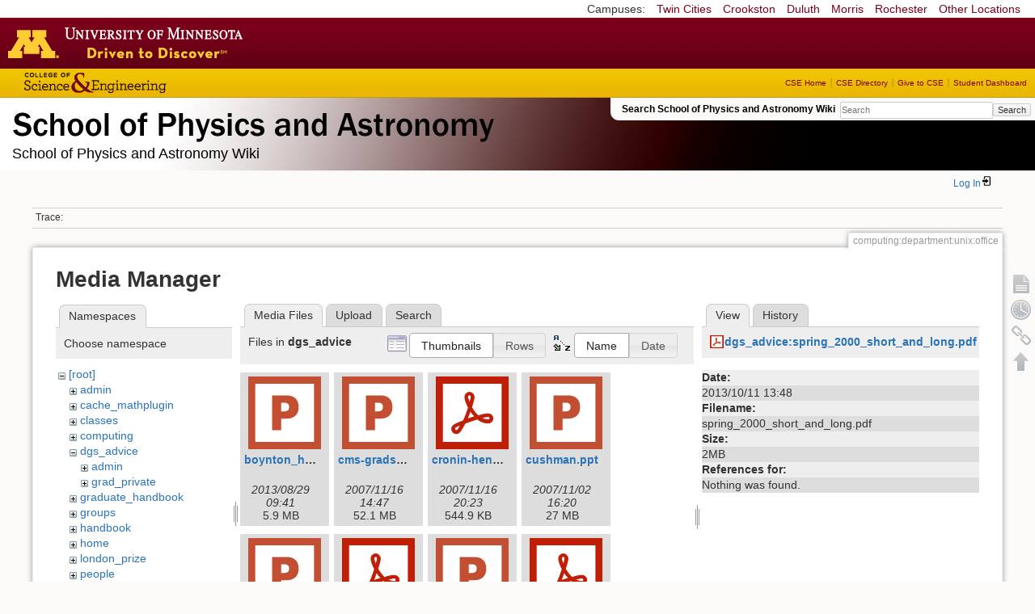

--- FILE ---
content_type: text/html; charset=utf-8
request_url: https://zzz.physics.umn.edu/computing/department/unix/office?image=dgs_advice%3Aspring_2000_short_and_long.pdf&ns=dgs_advice&tab_details=view&do=media&tab_files=files
body_size: 9082
content:
<!DOCTYPE html>
<html lang="en" dir="ltr" class="no-js">
<head>
    <meta charset="utf-8" />
    <!--[if IE]><meta http-equiv="X-UA-Compatible" content="IE=edge,chrome=1" /><![endif]-->
    <title>computing:department:unix:office [School of Physics and Astronomy Wiki]</title>
    <script>(function(H){H.className=H.className.replace(/\bno-js\b/,'js')})(document.documentElement)</script>
    <meta name="generator" content="DokuWiki"/>
<meta name="robots" content="noindex,nofollow"/>
<link rel="search" type="application/opensearchdescription+xml" href="/lib/exe/opensearch.php" title="School of Physics and Astronomy Wiki"/>
<link rel="start" href="/"/>
<link rel="contents" href="/computing/department/unix/office?do=index" title="Sitemap"/>
<link rel="manifest" href="/lib/exe/manifest.php"/>
<link rel="alternate" type="application/rss+xml" title="Recent Changes" href="/feed.php"/>
<link rel="alternate" type="application/rss+xml" title="Current namespace" href="/feed.php?mode=list&amp;ns=computing:department:unix"/>
<link rel="alternate" type="text/html" title="Plain HTML" href="/_export/xhtml/computing/department/unix/office"/>
<link rel="alternate" type="text/plain" title="Wiki Markup" href="/_export/raw/computing/department/unix/office"/>
<link rel="stylesheet" href="/lib/exe/css.php?t=physics&amp;tseed=ef5933fca7c9c0d7cc01b385cfcc63a7"/>
<!--[if gte IE 9]><!-->
<script >/*<![CDATA[*/var NS='computing:department:unix';var JSINFO = {"isadmin":0,"isauth":0,"id":"computing:department:unix:office","namespace":"computing:department:unix","ACT":"media","useHeadingNavigation":0,"useHeadingContent":0};
/*!]]>*/</script>
<script src="/lib/exe/jquery.php?tseed=f0349b609f9b91a485af8fd8ecd4aea4" defer="defer">/*<![CDATA[*/
/*!]]>*/</script>
<script src="/lib/exe/js.php?t=physics&amp;tseed=ef5933fca7c9c0d7cc01b385cfcc63a7" defer="defer">/*<![CDATA[*/
/*!]]>*/</script>
<script type="text/x-mathjax-config">/*<![CDATA[*/MathJax.Hub.Config({
    tex2jax: {
        inlineMath: [ ["$","$"], ["\\(","\\)"] ],
        displayMath: [ ["$$","$$"], ["\\[","\\]"] ],
        processEscapes: true
    }
});
/*!]]>*/</script>
<script type="text/javascript" charset="utf-8" src="https://cdnjs.cloudflare.com/ajax/libs/mathjax/2.7.9/MathJax.js?config=TeX-AMS_CHTML.js">/*<![CDATA[*/
/*!]]>*/</script>
<!--<![endif]-->
    <meta name="viewport" content="width=device-width,initial-scale=1" />
    <link rel="shortcut icon" href="/lib/tpl/physics/images/favicon.ico" />
<link rel="apple-touch-icon" href="/lib/tpl/physics/images/apple-touch-icon.png" />
    </head>

<body>
    <!--[if lte IE 7 ]><div id="IE7"><![endif]--><!--[if IE 8 ]><div id="IE8"><![endif]-->
 <!-- BEGIN CAMPUS LINKS -->
	<div id="campus_links">
		<p>Campuses: </p>
			<ul>
				<li><a href="http://www.umn.edu">Twin Cities</a></li>
				<li><a href="http://www.crk.umn.edu">Crookston</a></li>
				<li><a href="http://www.d.umn.edu">Duluth</a></li>
				<li><a href="http://www.morris.umn.edu">Morris</a></li>
				<li><a href="http://www.r.umn.edu">Rochester</a></li>
				<li><a href="http://www.umn.edu/campuses.php">Other Locations</a></li>
			</ul>
	</div>
<!-- END CAMPUS LINKS -->
<!-- * BEGIN TEMPLATE HEADER (MAROON BAR)* -->
	<div id="headerUofM">
		<div id="logo_uofm"><a href="http://www.umn.edu/">Go to the U of M home page</a></div>
	</div>
<!--END UofM TEMPLATE HEADER-->
<!-- BEGIN CSE BRANDING HEADER Version 1.0 -->
	<div id="CSEHeader">
		<ul>
			<li><a id="CSELogo" href="http://cse.umn.edu">College of Science and Engineering</a></li>
		</ul>
<!-- following bit pasted from cse.js -->
		<div id="CSELinks"><ul><li><a href="http://cse.umn.edu/">CSE Home</a></li><li><a href="http://cse.umn.edu/directory/">CSE Directory</a></li><li><a href="http://cse.umn.edu/giving/">Give to CSE</a></li><li class="last"><a href="http://cse.umn.edu/dashboard/">Student Dashboard</a></li></ul></div>
<!-- end of pasted bit -->
	</div>
<!-- END CSE BRANDING HEADER -->
	<div id="phys">
            <div id="physrightbox">
		<div id="linkbox">
			<!--div id="linkbox_links">
				<a href="https://www.physics.umn.edu" title="School of Physics &amp; Astronomy Home" class="physnav">Physics Home</a>&nbsp;|&nbsp;
				<a href="https://www.physics.umn.edu/people/" title="School of Physics &amp; Astronomy Directory" class="physnav">Physics Directory</a>&nbsp;|&nbsp;
                                <a href="http://www.physics.umn.edu/alumni/makeagift/" title="" class="physnav">Give to Physics</a>&nbsp;|&nbsp;
				<a href="https://www.physics.umn.edu/resources/myphys/" title="My Physics information" class="physnav">MyPhys</a>
			</div-->
			<div id="phys_search_area" class="dokuwiki">
                            Search School of Physics and Astronomy Wiki                            <form action="/home" method="get" role="search" class="search doku_form" id="dw__search" accept-charset="utf-8"><input type="hidden" name="do" value="search" /><input type="hidden" name="id" value="computing:department:unix:office" /><div class="no"><input name="q" type="text" class="edit" title="[F]" accesskey="f" placeholder="Search" autocomplete="on" id="qsearch__in" value="" /><button value="1" type="submit" title="Search">Search</button><div id="qsearch__out" class="ajax_qsearch JSpopup"></div></div></form>                            <!-- end of search form -->
			</div>
		</div>
            </div> <!-- physrightbox -->
		<a id="phys_logo_text" href="https://www.physics.umn.edu">School of Physics &amp; Astronomy</a>
		<div class="topnameinfo">
		   School of Physics and Astronomy Wiki		</div>
		<!--?
								</div>
		?-->
	</div>
<!-- phys -->

    </div> <!-- leftcontent -->

    <div id="dokuwiki__site"><div id="dokuwiki__top"
        class="dokuwiki site mode_media  ">

        


<!-- ********** HEADER ********** -->
<div id="dokuwiki__header"><div class="pad group">

    
    <div class="headings group">
        <ul class="a11y skip">
            <li><a href="#dokuwiki__content">skip to content</a></li>
        </ul>

        <h1>
                </h1>
            </div>

    <div class="tools group">
        <!-- USER TOOLS -->
                    <div id="dokuwiki__usertools">
                <h3 class="a11y">User Tools</h3>
                <ul>
                    <li class="action login"><a href="/computing/department/unix/office?do=login&amp;sectok=" title="Log In" rel="nofollow"><span>Log In</span><svg xmlns="http://www.w3.org/2000/svg" width="24" height="24" viewBox="0 0 24 24"><path d="M10 17.25V14H3v-4h7V6.75L15.25 12 10 17.25M8 2h9a2 2 0 0 1 2 2v16a2 2 0 0 1-2 2H8a2 2 0 0 1-2-2v-4h2v4h9V4H8v4H6V4a2 2 0 0 1 2-2z"/></svg></a></li>                </ul>
            </div>
        
        <!-- SITE TOOLS 
        <div id="dokuwiki__sitetools">
            <h3 class="a11y">Site Tools</h3>
                <form action="/home" method="get" role="search" class="search doku_form" id="dw__search" accept-charset="utf-8"><input type="hidden" name="do" value="search" /><input type="hidden" name="id" value="computing:department:unix:office" /><div class="no"><input name="q" type="text" class="edit" title="[F]" accesskey="f" placeholder="Search" autocomplete="on" id="qsearch__in" value="" /><button value="1" type="submit" title="Search">Search</button><div id="qsearch__out" class="ajax_qsearch JSpopup"></div></div></form>	                <div class="mobileTools">
		                <form action="/doku.php" method="get" accept-charset="utf-8"><div class="no"><input type="hidden" name="id" value="computing:department:unix:office" /><select name="do" class="edit quickselect" title="Tools"><option value="">Tools</option><optgroup label="Page Tools"><option value="">Show page</option><option value="revisions">Old revisions</option><option value="backlink">Backlinks</option></optgroup><optgroup label="Site Tools"><option value="recent">Recent Changes</option><option value="media">Media Manager</option><option value="index">Sitemap</option></optgroup><optgroup label="User Tools"><option value="login">Log In</option></optgroup></select><button type="submit">&gt;</button></div></form>	            </div>
	                <ul>
                    <li class="action recent"><a href="/computing/department/unix/office?do=recent" title="Recent Changes [r]" rel="nofollow" accesskey="r">Recent Changes</a></li><li class="action media"><a href="/computing/department/unix/office?do=media&amp;ns=computing%3Adepartment%3Aunix" title="Media Manager" rel="nofollow">Media Manager</a></li><li class="action index"><a href="/computing/department/unix/office?do=index" title="Sitemap [x]" rel="nofollow" accesskey="x">Sitemap</a></li>            </ul>
        </div -->

    </div>

    <!-- BREADCRUMBS -->
            <div class="breadcrumbs">
                                        <div class="trace"><span class="bchead">Trace:</span></div>
            
                
        </div> <!-- breadcrumbs -->
    
    
    <hr class="a11y" />
</div></div><!-- /header -->

        <div class="wrapper group">

            
            <!-- ********** CONTENT ********** -->
            <div id="dokuwiki__content"><div class="pad group">

                <div class="pageId"><span>computing:department:unix:office</span></div>

                <div class="page group">
                                                            <!-- wikipage start -->
                    <div id="mediamanager__page">
<h1>Media Manager</h1>
<div class="panel namespaces">
<h2>Namespaces</h2>
<div class="panelHeader">Choose namespace</div>
<div class="panelContent" id="media__tree">

<ul class="idx">
<li class="media level0 open"><img src="/lib/images/minus.gif" alt="−" /><div class="li"><a href="/computing/department/unix/office?ns=&amp;tab_files=files&amp;do=media&amp;tab_details=view&amp;image=dgs_advice%3Aspring_2000_short_and_long.pdf" class="idx_dir">[root]</a></div>
<ul class="idx">
<li class="media level1 closed"><img src="/lib/images/plus.gif" alt="+" /><div class="li"><a href="/computing/department/unix/office?ns=admin&amp;tab_files=files&amp;do=media&amp;tab_details=view&amp;image=dgs_advice%3Aspring_2000_short_and_long.pdf" class="idx_dir">admin</a></div></li>
<li class="media level1 closed"><img src="/lib/images/plus.gif" alt="+" /><div class="li"><a href="/computing/department/unix/office?ns=cache_mathplugin&amp;tab_files=files&amp;do=media&amp;tab_details=view&amp;image=dgs_advice%3Aspring_2000_short_and_long.pdf" class="idx_dir">cache_mathplugin</a></div></li>
<li class="media level1 closed"><img src="/lib/images/plus.gif" alt="+" /><div class="li"><a href="/computing/department/unix/office?ns=classes&amp;tab_files=files&amp;do=media&amp;tab_details=view&amp;image=dgs_advice%3Aspring_2000_short_and_long.pdf" class="idx_dir">classes</a></div></li>
<li class="media level1 closed"><img src="/lib/images/plus.gif" alt="+" /><div class="li"><a href="/computing/department/unix/office?ns=computing&amp;tab_files=files&amp;do=media&amp;tab_details=view&amp;image=dgs_advice%3Aspring_2000_short_and_long.pdf" class="idx_dir">computing</a></div></li>
<li class="media level1 open"><img src="/lib/images/minus.gif" alt="−" /><div class="li"><a href="/computing/department/unix/office?ns=dgs_advice&amp;tab_files=files&amp;do=media&amp;tab_details=view&amp;image=dgs_advice%3Aspring_2000_short_and_long.pdf" class="idx_dir">dgs_advice</a></div>
<ul class="idx">
<li class="media level2 closed"><img src="/lib/images/plus.gif" alt="+" /><div class="li"><a href="/computing/department/unix/office?ns=dgs_advice%2Fadmin&amp;tab_files=files&amp;do=media&amp;tab_details=view&amp;image=dgs_advice%3Aspring_2000_short_and_long.pdf" class="idx_dir">admin</a></div></li>
<li class="media level2 closed"><img src="/lib/images/plus.gif" alt="+" /><div class="li"><a href="/computing/department/unix/office?ns=dgs_advice%2Fgrad_private&amp;tab_files=files&amp;do=media&amp;tab_details=view&amp;image=dgs_advice%3Aspring_2000_short_and_long.pdf" class="idx_dir">grad_private</a></div></li>
</ul>
</li>
<li class="media level1 closed"><img src="/lib/images/plus.gif" alt="+" /><div class="li"><a href="/computing/department/unix/office?ns=graduate_handbook&amp;tab_files=files&amp;do=media&amp;tab_details=view&amp;image=dgs_advice%3Aspring_2000_short_and_long.pdf" class="idx_dir">graduate_handbook</a></div></li>
<li class="media level1 closed"><img src="/lib/images/plus.gif" alt="+" /><div class="li"><a href="/computing/department/unix/office?ns=groups&amp;tab_files=files&amp;do=media&amp;tab_details=view&amp;image=dgs_advice%3Aspring_2000_short_and_long.pdf" class="idx_dir">groups</a></div></li>
<li class="media level1 closed"><img src="/lib/images/plus.gif" alt="+" /><div class="li"><a href="/computing/department/unix/office?ns=handbook&amp;tab_files=files&amp;do=media&amp;tab_details=view&amp;image=dgs_advice%3Aspring_2000_short_and_long.pdf" class="idx_dir">handbook</a></div></li>
<li class="media level1 closed"><img src="/lib/images/plus.gif" alt="+" /><div class="li"><a href="/computing/department/unix/office?ns=home&amp;tab_files=files&amp;do=media&amp;tab_details=view&amp;image=dgs_advice%3Aspring_2000_short_and_long.pdf" class="idx_dir">home</a></div></li>
<li class="media level1 closed"><img src="/lib/images/plus.gif" alt="+" /><div class="li"><a href="/computing/department/unix/office?ns=london_prize&amp;tab_files=files&amp;do=media&amp;tab_details=view&amp;image=dgs_advice%3Aspring_2000_short_and_long.pdf" class="idx_dir">london_prize</a></div></li>
<li class="media level1 closed"><img src="/lib/images/plus.gif" alt="+" /><div class="li"><a href="/computing/department/unix/office?ns=people&amp;tab_files=files&amp;do=media&amp;tab_details=view&amp;image=dgs_advice%3Aspring_2000_short_and_long.pdf" class="idx_dir">people</a></div></li>
<li class="media level1 closed"><img src="/lib/images/plus.gif" alt="+" /><div class="li"><a href="/computing/department/unix/office?ns=physlab&amp;tab_files=files&amp;do=media&amp;tab_details=view&amp;image=dgs_advice%3Aspring_2000_short_and_long.pdf" class="idx_dir">physlab</a></div></li>
<li class="media level1 closed"><img src="/lib/images/plus.gif" alt="+" /><div class="li"><a href="/computing/department/unix/office?ns=playground&amp;tab_files=files&amp;do=media&amp;tab_details=view&amp;image=dgs_advice%3Aspring_2000_short_and_long.pdf" class="idx_dir">playground</a></div></li>
<li class="media level1 closed"><img src="/lib/images/plus.gif" alt="+" /><div class="li"><a href="/computing/department/unix/office?ns=student_shop&amp;tab_files=files&amp;do=media&amp;tab_details=view&amp;image=dgs_advice%3Aspring_2000_short_and_long.pdf" class="idx_dir">student_shop</a></div></li>
<li class="media level1 closed"><img src="/lib/images/plus.gif" alt="+" /><div class="li"><a href="/computing/department/unix/office?ns=undergraduate_handbook&amp;tab_files=files&amp;do=media&amp;tab_details=view&amp;image=dgs_advice%3Aspring_2000_short_and_long.pdf" class="idx_dir">undergraduate_handbook</a></div></li>
<li class="media level1 closed"><img src="/lib/images/plus.gif" alt="+" /><div class="li"><a href="/computing/department/unix/office?ns=wiki&amp;tab_files=files&amp;do=media&amp;tab_details=view&amp;image=dgs_advice%3Aspring_2000_short_and_long.pdf" class="idx_dir">wiki</a></div></li>
</ul></li>
</ul>
</div>
</div>
<div class="panel filelist">
<h2 class="a11y">Media Files</h2>
<ul class="tabs">
<li><strong>Media Files</strong></li>
<li><a href="/computing/department/unix/office?tab_files=upload&amp;do=media&amp;tab_details=view&amp;image=dgs_advice%3Aspring_2000_short_and_long.pdf&amp;ns=dgs_advice">Upload</a></li>
<li><a href="/computing/department/unix/office?tab_files=search&amp;do=media&amp;tab_details=view&amp;image=dgs_advice%3Aspring_2000_short_and_long.pdf&amp;ns=dgs_advice">Search</a></li>
</ul>
<div class="panelHeader">
<h3>Files in <strong>dgs_advice</strong></h3>
<form method="get" action="/computing/department/unix/office" class="options doku_form" accept-charset="utf-8"><input type="hidden" name="sectok" value="" /><input type="hidden" name="do" value="media" /><input type="hidden" name="tab_files" value="files" /><input type="hidden" name="tab_details" value="view" /><input type="hidden" name="image" value="dgs_advice:spring_2000_short_and_long.pdf" /><input type="hidden" name="ns" value="dgs_advice" /><div class="no"><ul>
<li class="listType"><label for="listType__thumbs" class="thumbs">
<input name="list_dwmedia" type="radio" value="thumbs" id="listType__thumbs" class="thumbs" checked="checked" />
<span>Thumbnails</span>
</label><label for="listType__rows" class="rows">
<input name="list_dwmedia" type="radio" value="rows" id="listType__rows" class="rows" />
<span>Rows</span>
</label></li>
<li class="sortBy"><label for="sortBy__name" class="name">
<input name="sort_dwmedia" type="radio" value="name" id="sortBy__name" class="name" checked="checked" />
<span>Name</span>
</label><label for="sortBy__date" class="date">
<input name="sort_dwmedia" type="radio" value="date" id="sortBy__date" class="date" />
<span>Date</span>
</label></li>
<li><button value="1" type="submit">Apply</button></li>
</ul>
</div></form></div>
<div class="panelContent">
<ul class="thumbs"><li><dl title="boynton_health_services_presentation_2013.pptx"><dt><a id="l_:dgs_advice:boynton_health_services_presentation_2013.pptx" class="image thumb" href="/computing/department/unix/office?image=dgs_advice%3Aboynton_health_services_presentation_2013.pptx&amp;ns=dgs_advice&amp;tab_details=view&amp;do=media&amp;tab_files=files"><img src="/lib/images/fileicons/svg/pptx.svg" alt="boynton_health_services_presentation_2013.pptx" loading="lazy" width="90" height="90" /></a></dt><dd class="name"><a href="/computing/department/unix/office?image=dgs_advice%3Aboynton_health_services_presentation_2013.pptx&amp;ns=dgs_advice&amp;tab_details=view&amp;do=media&amp;tab_files=files" id="h_:dgs_advice:boynton_health_services_presentation_2013.pptx">boynton_health_services_presentation_2013.pptx</a></dd><dd class="size">&#160;</dd><dd class="date">2013/08/29 09:41</dd><dd class="filesize">5.9 MB</dd></dl></li><li><dl title="cms-grads-1.ppt"><dt><a id="l_:dgs_advice:cms-grads-1.ppt" class="image thumb" href="/computing/department/unix/office?image=dgs_advice%3Acms-grads-1.ppt&amp;ns=dgs_advice&amp;tab_details=view&amp;do=media&amp;tab_files=files"><img src="/lib/images/fileicons/svg/ppt.svg" alt="cms-grads-1.ppt" loading="lazy" width="90" height="90" /></a></dt><dd class="name"><a href="/computing/department/unix/office?image=dgs_advice%3Acms-grads-1.ppt&amp;ns=dgs_advice&amp;tab_details=view&amp;do=media&amp;tab_files=files" id="h_:dgs_advice:cms-grads-1.ppt">cms-grads-1.ppt</a></dd><dd class="size">&#160;</dd><dd class="date">2007/11/16 14:47</dd><dd class="filesize">52.1 MB</dd></dl></li><li><dl title="cronin-hennessy.pdf"><dt><a id="l_:dgs_advice:cronin-hennessy.pdf" class="image thumb" href="/computing/department/unix/office?image=dgs_advice%3Acronin-hennessy.pdf&amp;ns=dgs_advice&amp;tab_details=view&amp;do=media&amp;tab_files=files"><img src="/lib/images/fileicons/svg/pdf.svg" alt="cronin-hennessy.pdf" loading="lazy" width="90" height="90" /></a></dt><dd class="name"><a href="/computing/department/unix/office?image=dgs_advice%3Acronin-hennessy.pdf&amp;ns=dgs_advice&amp;tab_details=view&amp;do=media&amp;tab_files=files" id="h_:dgs_advice:cronin-hennessy.pdf">cronin-hennessy.pdf</a></dd><dd class="size">&#160;</dd><dd class="date">2007/11/16 20:23</dd><dd class="filesize">544.9 KB</dd></dl></li><li><dl title="cushman.ppt"><dt><a id="l_:dgs_advice:cushman.ppt" class="image thumb" href="/computing/department/unix/office?image=dgs_advice%3Acushman.ppt&amp;ns=dgs_advice&amp;tab_details=view&amp;do=media&amp;tab_files=files"><img src="/lib/images/fileicons/svg/ppt.svg" alt="cushman.ppt" loading="lazy" width="90" height="90" /></a></dt><dd class="name"><a href="/computing/department/unix/office?image=dgs_advice%3Acushman.ppt&amp;ns=dgs_advice&amp;tab_details=view&amp;do=media&amp;tab_files=files" id="h_:dgs_advice:cushman.ppt">cushman.ppt</a></dd><dd class="size">&#160;</dd><dd class="date">2007/11/02 16:20</dd><dd class="filesize">27 MB</dd></dl></li><li><dl title="day_1_course_2008.ppt"><dt><a id="l_:dgs_advice:day_1_course_2008.ppt" class="image thumb" href="/computing/department/unix/office?image=dgs_advice%3Aday_1_course_2008.ppt&amp;ns=dgs_advice&amp;tab_details=view&amp;do=media&amp;tab_files=files"><img src="/lib/images/fileicons/svg/ppt.svg" alt="day_1_course_2008.ppt" loading="lazy" width="90" height="90" /></a></dt><dd class="name"><a href="/computing/department/unix/office?image=dgs_advice%3Aday_1_course_2008.ppt&amp;ns=dgs_advice&amp;tab_details=view&amp;do=media&amp;tab_files=files" id="h_:dgs_advice:day_1_course_2008.ppt">day_1_course_2008.ppt</a></dd><dd class="size">&#160;</dd><dd class="date">2008/08/20 23:27</dd><dd class="filesize">486.5 KB</dd></dl></li><li><dl title="ethics-aug-2008.pdf"><dt><a id="l_:dgs_advice:ethics-aug-2008.pdf" class="image thumb" href="/computing/department/unix/office?image=dgs_advice%3Aethics-aug-2008.pdf&amp;ns=dgs_advice&amp;tab_details=view&amp;do=media&amp;tab_files=files"><img src="/lib/images/fileicons/svg/pdf.svg" alt="ethics-aug-2008.pdf" loading="lazy" width="90" height="90" /></a></dt><dd class="name"><a href="/computing/department/unix/office?image=dgs_advice%3Aethics-aug-2008.pdf&amp;ns=dgs_advice&amp;tab_details=view&amp;do=media&amp;tab_files=files" id="h_:dgs_advice:ethics-aug-2008.pdf">ethics-aug-2008.pdf</a></dd><dd class="size">&#160;</dd><dd class="date">2008/08/19 12:53</dd><dd class="filesize">14.9 KB</dd></dl></li><li><dl title="ethics_in_research.ppt"><dt><a id="l_:dgs_advice:ethics_in_research.ppt" class="image thumb" href="/computing/department/unix/office?image=dgs_advice%3Aethics_in_research.ppt&amp;ns=dgs_advice&amp;tab_details=view&amp;do=media&amp;tab_files=files"><img src="/lib/images/fileicons/svg/ppt.svg" alt="ethics_in_research.ppt" loading="lazy" width="90" height="90" /></a></dt><dd class="name"><a href="/computing/department/unix/office?image=dgs_advice%3Aethics_in_research.ppt&amp;ns=dgs_advice&amp;tab_details=view&amp;do=media&amp;tab_files=files" id="h_:dgs_advice:ethics_in_research.ppt">ethics_in_research.ppt</a></dd><dd class="size">&#160;</dd><dd class="date">2008/05/21 23:11</dd><dd class="filesize">73.5 KB</dd></dl></li><li><dl title="ethics_presentation_2011.pdf"><dt><a id="l_:dgs_advice:ethics_presentation_2011.pdf" class="image thumb" href="/computing/department/unix/office?image=dgs_advice%3Aethics_presentation_2011.pdf&amp;ns=dgs_advice&amp;tab_details=view&amp;do=media&amp;tab_files=files"><img src="/lib/images/fileicons/svg/pdf.svg" alt="ethics_presentation_2011.pdf" loading="lazy" width="90" height="90" /></a></dt><dd class="name"><a href="/computing/department/unix/office?image=dgs_advice%3Aethics_presentation_2011.pdf&amp;ns=dgs_advice&amp;tab_details=view&amp;do=media&amp;tab_files=files" id="h_:dgs_advice:ethics_presentation_2011.pdf">ethics_presentation_2011.pdf</a></dd><dd class="size">&#160;</dd><dd class="date">2011/08/30 17:05</dd><dd class="filesize">134.5 KB</dd></dl></li><li><dl title="expectations_document_v9.6_-_181109.pdf"><dt><a id="l_:dgs_advice:expectations_document_v9.6_-_181109.pdf" class="image thumb" href="/computing/department/unix/office?image=dgs_advice%3Aexpectations_document_v9.6_-_181109.pdf&amp;ns=dgs_advice&amp;tab_details=view&amp;do=media&amp;tab_files=files"><img src="/lib/images/fileicons/svg/pdf.svg" alt="expectations_document_v9.6_-_181109.pdf" loading="lazy" width="90" height="90" /></a></dt><dd class="name"><a href="/computing/department/unix/office?image=dgs_advice%3Aexpectations_document_v9.6_-_181109.pdf&amp;ns=dgs_advice&amp;tab_details=view&amp;do=media&amp;tab_files=files" id="h_:dgs_advice:expectations_document_v9.6_-_181109.pdf">expectations_document_v9.6_-_181109.pdf</a></dd><dd class="size">&#160;</dd><dd class="date">2019/02/12 21:14</dd><dd class="filesize">645.8 KB</dd></dl></li><li><dl title="fall_2000_short_and_long..pdf"><dt><a id="l_:dgs_advice:fall_2000_short_and_long..pdf" class="image thumb" href="/computing/department/unix/office?image=dgs_advice%3Afall_2000_short_and_long..pdf&amp;ns=dgs_advice&amp;tab_details=view&amp;do=media&amp;tab_files=files"><img src="/lib/images/fileicons/svg/pdf.svg" alt="fall_2000_short_and_long..pdf" loading="lazy" width="90" height="90" /></a></dt><dd class="name"><a href="/computing/department/unix/office?image=dgs_advice%3Afall_2000_short_and_long..pdf&amp;ns=dgs_advice&amp;tab_details=view&amp;do=media&amp;tab_files=files" id="h_:dgs_advice:fall_2000_short_and_long..pdf">fall_2000_short_and_long..pdf</a></dd><dd class="size">&#160;</dd><dd class="date">2010/06/09 16:03</dd><dd class="filesize">1.7 MB</dd></dl></li><li><dl title="fall_2000_short_and_long.pdf"><dt><a id="l_:dgs_advice:fall_2000_short_and_long.pdf" class="image thumb" href="/computing/department/unix/office?image=dgs_advice%3Afall_2000_short_and_long.pdf&amp;ns=dgs_advice&amp;tab_details=view&amp;do=media&amp;tab_files=files"><img src="/lib/images/fileicons/svg/pdf.svg" alt="fall_2000_short_and_long.pdf" loading="lazy" width="90" height="90" /></a></dt><dd class="name"><a href="/computing/department/unix/office?image=dgs_advice%3Afall_2000_short_and_long.pdf&amp;ns=dgs_advice&amp;tab_details=view&amp;do=media&amp;tab_files=files" id="h_:dgs_advice:fall_2000_short_and_long.pdf">fall_2000_short_and_long.pdf</a></dd><dd class="size">&#160;</dd><dd class="date">2010/06/09 16:05</dd><dd class="filesize">1.7 MB</dd></dl></li><li><dl title="fall_2001_short_and_long.pdf"><dt><a id="l_:dgs_advice:fall_2001_short_and_long.pdf" class="image thumb" href="/computing/department/unix/office?image=dgs_advice%3Afall_2001_short_and_long.pdf&amp;ns=dgs_advice&amp;tab_details=view&amp;do=media&amp;tab_files=files"><img src="/lib/images/fileicons/svg/pdf.svg" alt="fall_2001_short_and_long.pdf" loading="lazy" width="90" height="90" /></a></dt><dd class="name"><a href="/computing/department/unix/office?image=dgs_advice%3Afall_2001_short_and_long.pdf&amp;ns=dgs_advice&amp;tab_details=view&amp;do=media&amp;tab_files=files" id="h_:dgs_advice:fall_2001_short_and_long.pdf">fall_2001_short_and_long.pdf</a></dd><dd class="size">&#160;</dd><dd class="date">2010/06/09 16:05</dd><dd class="filesize">1.6 MB</dd></dl></li><li><dl title="fall_2002_short_and_long.pdf"><dt><a id="l_:dgs_advice:fall_2002_short_and_long.pdf" class="image thumb" href="/computing/department/unix/office?image=dgs_advice%3Afall_2002_short_and_long.pdf&amp;ns=dgs_advice&amp;tab_details=view&amp;do=media&amp;tab_files=files"><img src="/lib/images/fileicons/svg/pdf.svg" alt="fall_2002_short_and_long.pdf" loading="lazy" width="90" height="90" /></a></dt><dd class="name"><a href="/computing/department/unix/office?image=dgs_advice%3Afall_2002_short_and_long.pdf&amp;ns=dgs_advice&amp;tab_details=view&amp;do=media&amp;tab_files=files" id="h_:dgs_advice:fall_2002_short_and_long.pdf">fall_2002_short_and_long.pdf</a></dd><dd class="size">&#160;</dd><dd class="date">2010/06/09 16:07</dd><dd class="filesize">1.7 MB</dd></dl></li><li><dl title="fall_2003_short_and_long.pdf"><dt><a id="l_:dgs_advice:fall_2003_short_and_long.pdf" class="image thumb" href="/computing/department/unix/office?image=dgs_advice%3Afall_2003_short_and_long.pdf&amp;ns=dgs_advice&amp;tab_details=view&amp;do=media&amp;tab_files=files"><img src="/lib/images/fileicons/svg/pdf.svg" alt="fall_2003_short_and_long.pdf" loading="lazy" width="90" height="90" /></a></dt><dd class="name"><a href="/computing/department/unix/office?image=dgs_advice%3Afall_2003_short_and_long.pdf&amp;ns=dgs_advice&amp;tab_details=view&amp;do=media&amp;tab_files=files" id="h_:dgs_advice:fall_2003_short_and_long.pdf">fall_2003_short_and_long.pdf</a></dd><dd class="size">&#160;</dd><dd class="date">2010/06/09 16:07</dd><dd class="filesize">1.9 MB</dd></dl></li><li><dl title="fall_2005_short_and_long.pdf"><dt><a id="l_:dgs_advice:fall_2005_short_and_long.pdf" class="image thumb" href="/computing/department/unix/office?image=dgs_advice%3Afall_2005_short_and_long.pdf&amp;ns=dgs_advice&amp;tab_details=view&amp;do=media&amp;tab_files=files"><img src="/lib/images/fileicons/svg/pdf.svg" alt="fall_2005_short_and_long.pdf" loading="lazy" width="90" height="90" /></a></dt><dd class="name"><a href="/computing/department/unix/office?image=dgs_advice%3Afall_2005_short_and_long.pdf&amp;ns=dgs_advice&amp;tab_details=view&amp;do=media&amp;tab_files=files" id="h_:dgs_advice:fall_2005_short_and_long.pdf">fall_2005_short_and_long.pdf</a></dd><dd class="size">&#160;</dd><dd class="date">2010/06/09 16:08</dd><dd class="filesize">1.8 MB</dd></dl></li><li><dl title="fall_2006_short_and_long.pdf"><dt><a id="l_:dgs_advice:fall_2006_short_and_long.pdf" class="image thumb" href="/computing/department/unix/office?image=dgs_advice%3Afall_2006_short_and_long.pdf&amp;ns=dgs_advice&amp;tab_details=view&amp;do=media&amp;tab_files=files"><img src="/lib/images/fileicons/svg/pdf.svg" alt="fall_2006_short_and_long.pdf" loading="lazy" width="90" height="90" /></a></dt><dd class="name"><a href="/computing/department/unix/office?image=dgs_advice%3Afall_2006_short_and_long.pdf&amp;ns=dgs_advice&amp;tab_details=view&amp;do=media&amp;tab_files=files" id="h_:dgs_advice:fall_2006_short_and_long.pdf">fall_2006_short_and_long.pdf</a></dd><dd class="size">&#160;</dd><dd class="date">2010/06/09 16:08</dd><dd class="filesize">1.9 MB</dd></dl></li><li><dl title="fall_2007_short_and_long.pdf"><dt><a id="l_:dgs_advice:fall_2007_short_and_long.pdf" class="image thumb" href="/computing/department/unix/office?image=dgs_advice%3Afall_2007_short_and_long.pdf&amp;ns=dgs_advice&amp;tab_details=view&amp;do=media&amp;tab_files=files"><img src="/lib/images/fileicons/svg/pdf.svg" alt="fall_2007_short_and_long.pdf" loading="lazy" width="90" height="90" /></a></dt><dd class="name"><a href="/computing/department/unix/office?image=dgs_advice%3Afall_2007_short_and_long.pdf&amp;ns=dgs_advice&amp;tab_details=view&amp;do=media&amp;tab_files=files" id="h_:dgs_advice:fall_2007_short_and_long.pdf">fall_2007_short_and_long.pdf</a></dd><dd class="size">&#160;</dd><dd class="date">2010/06/09 16:08</dd><dd class="filesize">65 KB</dd></dl></li><li><dl title="fall_2008_short_and_long.pdf"><dt><a id="l_:dgs_advice:fall_2008_short_and_long.pdf" class="image thumb" href="/computing/department/unix/office?image=dgs_advice%3Afall_2008_short_and_long.pdf&amp;ns=dgs_advice&amp;tab_details=view&amp;do=media&amp;tab_files=files"><img src="/lib/images/fileicons/svg/pdf.svg" alt="fall_2008_short_and_long.pdf" loading="lazy" width="90" height="90" /></a></dt><dd class="name"><a href="/computing/department/unix/office?image=dgs_advice%3Afall_2008_short_and_long.pdf&amp;ns=dgs_advice&amp;tab_details=view&amp;do=media&amp;tab_files=files" id="h_:dgs_advice:fall_2008_short_and_long.pdf">fall_2008_short_and_long.pdf</a></dd><dd class="size">&#160;</dd><dd class="date">2010/06/09 16:08</dd><dd class="filesize">658.1 KB</dd></dl></li><li><dl title="fall_2009_short_and_long.pdf"><dt><a id="l_:dgs_advice:fall_2009_short_and_long.pdf" class="image thumb" href="/computing/department/unix/office?image=dgs_advice%3Afall_2009_short_and_long.pdf&amp;ns=dgs_advice&amp;tab_details=view&amp;do=media&amp;tab_files=files"><img src="/lib/images/fileicons/svg/pdf.svg" alt="fall_2009_short_and_long.pdf" loading="lazy" width="90" height="90" /></a></dt><dd class="name"><a href="/computing/department/unix/office?image=dgs_advice%3Afall_2009_short_and_long.pdf&amp;ns=dgs_advice&amp;tab_details=view&amp;do=media&amp;tab_files=files" id="h_:dgs_advice:fall_2009_short_and_long.pdf">fall_2009_short_and_long.pdf</a></dd><dd class="size">&#160;</dd><dd class="date">2010/07/08 16:58</dd><dd class="filesize">176.4 KB</dd></dl></li><li><dl title="fall_2012_graduate_written_exam.pdf"><dt><a id="l_:dgs_advice:fall_2012_graduate_written_exam.pdf" class="image thumb" href="/computing/department/unix/office?image=dgs_advice%3Afall_2012_graduate_written_exam.pdf&amp;ns=dgs_advice&amp;tab_details=view&amp;do=media&amp;tab_files=files"><img src="/lib/images/fileicons/svg/pdf.svg" alt="fall_2012_graduate_written_exam.pdf" loading="lazy" width="90" height="90" /></a></dt><dd class="name"><a href="/computing/department/unix/office?image=dgs_advice%3Afall_2012_graduate_written_exam.pdf&amp;ns=dgs_advice&amp;tab_details=view&amp;do=media&amp;tab_files=files" id="h_:dgs_advice:fall_2012_graduate_written_exam.pdf">fall_2012_graduate_written_exam.pdf</a></dd><dd class="size">&#160;</dd><dd class="date">2013/04/24 14:30</dd><dd class="filesize">426 KB</dd></dl></li><li><dl title="fall_2013_short_and_long_gwe.pdf"><dt><a id="l_:dgs_advice:fall_2013_short_and_long_gwe.pdf" class="image thumb" href="/computing/department/unix/office?image=dgs_advice%3Afall_2013_short_and_long_gwe.pdf&amp;ns=dgs_advice&amp;tab_details=view&amp;do=media&amp;tab_files=files"><img src="/lib/images/fileicons/svg/pdf.svg" alt="fall_2013_short_and_long_gwe.pdf" loading="lazy" width="90" height="90" /></a></dt><dd class="name"><a href="/computing/department/unix/office?image=dgs_advice%3Afall_2013_short_and_long_gwe.pdf&amp;ns=dgs_advice&amp;tab_details=view&amp;do=media&amp;tab_files=files" id="h_:dgs_advice:fall_2013_short_and_long_gwe.pdf">fall_2013_short_and_long_gwe.pdf</a></dd><dd class="size">&#160;</dd><dd class="date">2013/10/11 08:57</dd><dd class="filesize">520.8 KB</dd></dl></li><li><dl title="fall_2104_gwe.pdf"><dt><a id="l_:dgs_advice:fall_2104_gwe.pdf" class="image thumb" href="/computing/department/unix/office?image=dgs_advice%3Afall_2104_gwe.pdf&amp;ns=dgs_advice&amp;tab_details=view&amp;do=media&amp;tab_files=files"><img src="/lib/images/fileicons/svg/pdf.svg" alt="fall_2104_gwe.pdf" loading="lazy" width="90" height="90" /></a></dt><dd class="name"><a href="/computing/department/unix/office?image=dgs_advice%3Afall_2104_gwe.pdf&amp;ns=dgs_advice&amp;tab_details=view&amp;do=media&amp;tab_files=files" id="h_:dgs_advice:fall_2104_gwe.pdf">fall_2104_gwe.pdf</a></dd><dd class="size">&#160;</dd><dd class="date">2015/01/12 12:39</dd><dd class="filesize">303.7 KB</dd></dl></li><li><dl title="goldman.pdf"><dt><a id="l_:dgs_advice:goldman.pdf" class="image thumb" href="/computing/department/unix/office?image=dgs_advice%3Agoldman.pdf&amp;ns=dgs_advice&amp;tab_details=view&amp;do=media&amp;tab_files=files"><img src="/lib/images/fileicons/svg/pdf.svg" alt="goldman.pdf" loading="lazy" width="90" height="90" /></a></dt><dd class="name"><a href="/computing/department/unix/office?image=dgs_advice%3Agoldman.pdf&amp;ns=dgs_advice&amp;tab_details=view&amp;do=media&amp;tab_files=files" id="h_:dgs_advice:goldman.pdf">goldman.pdf</a></dd><dd class="size">&#160;</dd><dd class="date">2007/11/02 22:08</dd><dd class="filesize">1.3 MB</dd></dl></li><li><dl title="goldmanethics.pdf"><dt><a id="l_:dgs_advice:goldmanethics.pdf" class="image thumb" href="/computing/department/unix/office?image=dgs_advice%3Agoldmanethics.pdf&amp;ns=dgs_advice&amp;tab_details=view&amp;do=media&amp;tab_files=files"><img src="/lib/images/fileicons/svg/pdf.svg" alt="goldmanethics.pdf" loading="lazy" width="90" height="90" /></a></dt><dd class="name"><a href="/computing/department/unix/office?image=dgs_advice%3Agoldmanethics.pdf&amp;ns=dgs_advice&amp;tab_details=view&amp;do=media&amp;tab_files=files" id="h_:dgs_advice:goldmanethics.pdf">goldmanethics.pdf</a></dd><dd class="size">&#160;</dd><dd class="date">2010/08/30 16:31</dd><dd class="filesize">162.3 KB</dd></dl></li><li><dl title="gwe-f11.pdf"><dt><a id="l_:dgs_advice:gwe-f11.pdf" class="image thumb" href="/computing/department/unix/office?image=dgs_advice%3Agwe-f11.pdf&amp;ns=dgs_advice&amp;tab_details=view&amp;do=media&amp;tab_files=files"><img src="/lib/images/fileicons/svg/pdf.svg" alt="gwe-f11.pdf" loading="lazy" width="90" height="90" /></a></dt><dd class="name"><a href="/computing/department/unix/office?image=dgs_advice%3Agwe-f11.pdf&amp;ns=dgs_advice&amp;tab_details=view&amp;do=media&amp;tab_files=files" id="h_:dgs_advice:gwe-f11.pdf">gwe-f11.pdf</a></dd><dd class="size">&#160;</dd><dd class="date">2012/07/10 09:49</dd><dd class="filesize">304 KB</dd></dl></li><li><dl title="gwe-w11-2.pdf"><dt><a id="l_:dgs_advice:gwe-w11-2.pdf" class="image thumb" href="/computing/department/unix/office?image=dgs_advice%3Agwe-w11-2.pdf&amp;ns=dgs_advice&amp;tab_details=view&amp;do=media&amp;tab_files=files"><img src="/lib/images/fileicons/svg/pdf.svg" alt="gwe-w11-2.pdf" loading="lazy" width="90" height="90" /></a></dt><dd class="name"><a href="/computing/department/unix/office?image=dgs_advice%3Agwe-w11-2.pdf&amp;ns=dgs_advice&amp;tab_details=view&amp;do=media&amp;tab_files=files" id="h_:dgs_advice:gwe-w11-2.pdf">gwe-w11-2.pdf</a></dd><dd class="size">&#160;</dd><dd class="date">2011/03/08 15:33</dd><dd class="filesize">148.8 KB</dd></dl></li><li><dl title="gwe2010-fall.pdf"><dt><a id="l_:dgs_advice:gwe2010-fall.pdf" class="image thumb" href="/computing/department/unix/office?image=dgs_advice%3Agwe2010-fall.pdf&amp;ns=dgs_advice&amp;tab_details=view&amp;do=media&amp;tab_files=files"><img src="/lib/images/fileicons/svg/pdf.svg" alt="gwe2010-fall.pdf" loading="lazy" width="90" height="90" /></a></dt><dd class="name"><a href="/computing/department/unix/office?image=dgs_advice%3Agwe2010-fall.pdf&amp;ns=dgs_advice&amp;tab_details=view&amp;do=media&amp;tab_files=files" id="h_:dgs_advice:gwe2010-fall.pdf">gwe2010-fall.pdf</a></dd><dd class="size">&#160;</dd><dd class="date">2010/08/25 16:00</dd><dd class="filesize">55.6 KB</dd></dl></li><li><dl title="gwe2010-spring-short_and_long.pdf"><dt><a id="l_:dgs_advice:gwe2010-spring-short_and_long.pdf" class="image thumb" href="/computing/department/unix/office?image=dgs_advice%3Agwe2010-spring-short_and_long.pdf&amp;ns=dgs_advice&amp;tab_details=view&amp;do=media&amp;tab_files=files"><img src="/lib/images/fileicons/svg/pdf.svg" alt="gwe2010-spring-short_and_long.pdf" loading="lazy" width="90" height="90" /></a></dt><dd class="name"><a href="/computing/department/unix/office?image=dgs_advice%3Agwe2010-spring-short_and_long.pdf&amp;ns=dgs_advice&amp;tab_details=view&amp;do=media&amp;tab_files=files" id="h_:dgs_advice:gwe2010-spring-short_and_long.pdf">gwe2010-spring-short_and_long.pdf</a></dd><dd class="size">&#160;</dd><dd class="date">2010/08/25 15:54</dd><dd class="filesize">76 KB</dd></dl></li><li><dl title="gwe_2023.pdf"><dt><a id="l_:dgs_advice:gwe_2023.pdf" class="image thumb" href="/computing/department/unix/office?image=dgs_advice%3Agwe_2023.pdf&amp;ns=dgs_advice&amp;tab_details=view&amp;do=media&amp;tab_files=files"><img src="/lib/images/fileicons/svg/pdf.svg" alt="gwe_2023.pdf" loading="lazy" width="90" height="90" /></a></dt><dd class="name"><a href="/computing/department/unix/office?image=dgs_advice%3Agwe_2023.pdf&amp;ns=dgs_advice&amp;tab_details=view&amp;do=media&amp;tab_files=files" id="h_:dgs_advice:gwe_2023.pdf">gwe_2023.pdf</a></dd><dd class="size">&#160;</dd><dd class="date">2025/07/18 21:09</dd><dd class="filesize">3.4 MB</dd></dl></li><li><dl title="gwe_2024.pdf"><dt><a id="l_:dgs_advice:gwe_2024.pdf" class="image thumb" href="/computing/department/unix/office?image=dgs_advice%3Agwe_2024.pdf&amp;ns=dgs_advice&amp;tab_details=view&amp;do=media&amp;tab_files=files"><img src="/lib/images/fileicons/svg/pdf.svg" alt="gwe_2024.pdf" loading="lazy" width="90" height="90" /></a></dt><dd class="name"><a href="/computing/department/unix/office?image=dgs_advice%3Agwe_2024.pdf&amp;ns=dgs_advice&amp;tab_details=view&amp;do=media&amp;tab_files=files" id="h_:dgs_advice:gwe_2024.pdf">gwe_2024.pdf</a></dd><dd class="size">&#160;</dd><dd class="date">2024/09/26 15:49</dd><dd class="filesize">2.7 MB</dd></dl></li><li><dl title="gwe_2025.pdf"><dt><a id="l_:dgs_advice:gwe_2025.pdf" class="image thumb" href="/computing/department/unix/office?image=dgs_advice%3Agwe_2025.pdf&amp;ns=dgs_advice&amp;tab_details=view&amp;do=media&amp;tab_files=files"><img src="/lib/images/fileicons/svg/pdf.svg" alt="gwe_2025.pdf" loading="lazy" width="90" height="90" /></a></dt><dd class="name"><a href="/computing/department/unix/office?image=dgs_advice%3Agwe_2025.pdf&amp;ns=dgs_advice&amp;tab_details=view&amp;do=media&amp;tab_files=files" id="h_:dgs_advice:gwe_2025.pdf">gwe_2025.pdf</a></dd><dd class="size">&#160;</dd><dd class="date">2025/06/08 15:15</dd><dd class="filesize">1.6 MB</dd></dl></li><li><dl title="gwe_fall_1998.pdf"><dt><a id="l_:dgs_advice:gwe_fall_1998.pdf" class="image thumb" href="/computing/department/unix/office?image=dgs_advice%3Agwe_fall_1998.pdf&amp;ns=dgs_advice&amp;tab_details=view&amp;do=media&amp;tab_files=files"><img src="/lib/images/fileicons/svg/pdf.svg" alt="gwe_fall_1998.pdf" loading="lazy" width="90" height="90" /></a></dt><dd class="name"><a href="/computing/department/unix/office?image=dgs_advice%3Agwe_fall_1998.pdf&amp;ns=dgs_advice&amp;tab_details=view&amp;do=media&amp;tab_files=files" id="h_:dgs_advice:gwe_fall_1998.pdf">gwe_fall_1998.pdf</a></dd><dd class="size">&#160;</dd><dd class="date">2013/10/11 13:47</dd><dd class="filesize">1.8 MB</dd></dl></li><li><dl title="gwe_fall_1999.pdf"><dt><a id="l_:dgs_advice:gwe_fall_1999.pdf" class="image thumb" href="/computing/department/unix/office?image=dgs_advice%3Agwe_fall_1999.pdf&amp;ns=dgs_advice&amp;tab_details=view&amp;do=media&amp;tab_files=files"><img src="/lib/images/fileicons/svg/pdf.svg" alt="gwe_fall_1999.pdf" loading="lazy" width="90" height="90" /></a></dt><dd class="name"><a href="/computing/department/unix/office?image=dgs_advice%3Agwe_fall_1999.pdf&amp;ns=dgs_advice&amp;tab_details=view&amp;do=media&amp;tab_files=files" id="h_:dgs_advice:gwe_fall_1999.pdf">gwe_fall_1999.pdf</a></dd><dd class="size">&#160;</dd><dd class="date">2013/10/11 13:48</dd><dd class="filesize">1.9 MB</dd></dl></li><li><dl title="gwe_fall_2015_shortandlong.pdf"><dt><a id="l_:dgs_advice:gwe_fall_2015_shortandlong.pdf" class="image thumb" href="/computing/department/unix/office?image=dgs_advice%3Agwe_fall_2015_shortandlong.pdf&amp;ns=dgs_advice&amp;tab_details=view&amp;do=media&amp;tab_files=files"><img src="/lib/images/fileicons/svg/pdf.svg" alt="gwe_fall_2015_shortandlong.pdf" loading="lazy" width="90" height="90" /></a></dt><dd class="name"><a href="/computing/department/unix/office?image=dgs_advice%3Agwe_fall_2015_shortandlong.pdf&amp;ns=dgs_advice&amp;tab_details=view&amp;do=media&amp;tab_files=files" id="h_:dgs_advice:gwe_fall_2015_shortandlong.pdf">gwe_fall_2015_shortandlong.pdf</a></dd><dd class="size">&#160;</dd><dd class="date">2016/07/08 12:26</dd><dd class="filesize">203.1 KB</dd></dl></li><li><dl title="gwe_fall_2016_longandshort.pdf"><dt><a id="l_:dgs_advice:gwe_fall_2016_longandshort.pdf" class="image thumb" href="/computing/department/unix/office?image=dgs_advice%3Agwe_fall_2016_longandshort.pdf&amp;ns=dgs_advice&amp;tab_details=view&amp;do=media&amp;tab_files=files"><img src="/lib/images/fileicons/svg/pdf.svg" alt="gwe_fall_2016_longandshort.pdf" loading="lazy" width="90" height="90" /></a></dt><dd class="name"><a href="/computing/department/unix/office?image=dgs_advice%3Agwe_fall_2016_longandshort.pdf&amp;ns=dgs_advice&amp;tab_details=view&amp;do=media&amp;tab_files=files" id="h_:dgs_advice:gwe_fall_2016_longandshort.pdf">gwe_fall_2016_longandshort.pdf</a></dd><dd class="size">&#160;</dd><dd class="date">2017/01/10 10:24</dd><dd class="filesize">219.1 KB</dd></dl></li><li><dl title="gwe_fall_2017_longandshort.pdf"><dt><a id="l_:dgs_advice:gwe_fall_2017_longandshort.pdf" class="image thumb" href="/computing/department/unix/office?image=dgs_advice%3Agwe_fall_2017_longandshort.pdf&amp;ns=dgs_advice&amp;tab_details=view&amp;do=media&amp;tab_files=files"><img src="/lib/images/fileicons/svg/pdf.svg" alt="gwe_fall_2017_longandshort.pdf" loading="lazy" width="90" height="90" /></a></dt><dd class="name"><a href="/computing/department/unix/office?image=dgs_advice%3Agwe_fall_2017_longandshort.pdf&amp;ns=dgs_advice&amp;tab_details=view&amp;do=media&amp;tab_files=files" id="h_:dgs_advice:gwe_fall_2017_longandshort.pdf">gwe_fall_2017_longandshort.pdf</a></dd><dd class="size">&#160;</dd><dd class="date">2018/11/29 11:19</dd><dd class="filesize">278.6 KB</dd></dl></li><li><dl title="gwe_fall_2018_longandshort.pdf"><dt><a id="l_:dgs_advice:gwe_fall_2018_longandshort.pdf" class="image thumb" href="/computing/department/unix/office?image=dgs_advice%3Agwe_fall_2018_longandshort.pdf&amp;ns=dgs_advice&amp;tab_details=view&amp;do=media&amp;tab_files=files"><img src="/lib/images/fileicons/svg/pdf.svg" alt="gwe_fall_2018_longandshort.pdf" loading="lazy" width="90" height="90" /></a></dt><dd class="name"><a href="/computing/department/unix/office?image=dgs_advice%3Agwe_fall_2018_longandshort.pdf&amp;ns=dgs_advice&amp;tab_details=view&amp;do=media&amp;tab_files=files" id="h_:dgs_advice:gwe_fall_2018_longandshort.pdf">gwe_fall_2018_longandshort.pdf</a></dd><dd class="size">&#160;</dd><dd class="date">2018/11/29 11:19</dd><dd class="filesize">199.5 KB</dd></dl></li><li><dl title="gwe_may_2021.pdf"><dt><a id="l_:dgs_advice:gwe_may_2021.pdf" class="image thumb" href="/computing/department/unix/office?image=dgs_advice%3Agwe_may_2021.pdf&amp;ns=dgs_advice&amp;tab_details=view&amp;do=media&amp;tab_files=files"><img src="/lib/images/fileicons/svg/pdf.svg" alt="gwe_may_2021.pdf" loading="lazy" width="90" height="90" /></a></dt><dd class="name"><a href="/computing/department/unix/office?image=dgs_advice%3Agwe_may_2021.pdf&amp;ns=dgs_advice&amp;tab_details=view&amp;do=media&amp;tab_files=files" id="h_:dgs_advice:gwe_may_2021.pdf">gwe_may_2021.pdf</a></dd><dd class="size">&#160;</dd><dd class="date">2022/03/18 17:05</dd><dd class="filesize">1.2 MB</dd></dl></li><li><dl title="gwe_may_2022.pdf"><dt><a id="l_:dgs_advice:gwe_may_2022.pdf" class="image thumb" href="/computing/department/unix/office?image=dgs_advice%3Agwe_may_2022.pdf&amp;ns=dgs_advice&amp;tab_details=view&amp;do=media&amp;tab_files=files"><img src="/lib/images/fileicons/svg/pdf.svg" alt="gwe_may_2022.pdf" loading="lazy" width="90" height="90" /></a></dt><dd class="name"><a href="/computing/department/unix/office?image=dgs_advice%3Agwe_may_2022.pdf&amp;ns=dgs_advice&amp;tab_details=view&amp;do=media&amp;tab_files=files" id="h_:dgs_advice:gwe_may_2022.pdf">gwe_may_2022.pdf</a></dd><dd class="size">&#160;</dd><dd class="date">2023/03/24 08:42</dd><dd class="filesize">3.6 MB</dd></dl></li><li><dl title="gwe_spring_1998.pdf"><dt><a id="l_:dgs_advice:gwe_spring_1998.pdf" class="image thumb" href="/computing/department/unix/office?image=dgs_advice%3Agwe_spring_1998.pdf&amp;ns=dgs_advice&amp;tab_details=view&amp;do=media&amp;tab_files=files"><img src="/lib/images/fileicons/svg/pdf.svg" alt="gwe_spring_1998.pdf" loading="lazy" width="90" height="90" /></a></dt><dd class="name"><a href="/computing/department/unix/office?image=dgs_advice%3Agwe_spring_1998.pdf&amp;ns=dgs_advice&amp;tab_details=view&amp;do=media&amp;tab_files=files" id="h_:dgs_advice:gwe_spring_1998.pdf">gwe_spring_1998.pdf</a></dd><dd class="size">&#160;</dd><dd class="date">2013/10/11 13:45</dd><dd class="filesize">1.4 MB</dd></dl></li><li><dl title="gwe_spring_1999.pdf"><dt><a id="l_:dgs_advice:gwe_spring_1999.pdf" class="image thumb" href="/computing/department/unix/office?image=dgs_advice%3Agwe_spring_1999.pdf&amp;ns=dgs_advice&amp;tab_details=view&amp;do=media&amp;tab_files=files"><img src="/lib/images/fileicons/svg/pdf.svg" alt="gwe_spring_1999.pdf" loading="lazy" width="90" height="90" /></a></dt><dd class="name"><a href="/computing/department/unix/office?image=dgs_advice%3Agwe_spring_1999.pdf&amp;ns=dgs_advice&amp;tab_details=view&amp;do=media&amp;tab_files=files" id="h_:dgs_advice:gwe_spring_1999.pdf">gwe_spring_1999.pdf</a></dd><dd class="size">&#160;</dd><dd class="date">2013/10/11 13:47</dd><dd class="filesize">1.7 MB</dd></dl></li><li><dl title="gwe_spring_2014.pdf"><dt><a id="l_:dgs_advice:gwe_spring_2014.pdf" class="image thumb" href="/computing/department/unix/office?image=dgs_advice%3Agwe_spring_2014.pdf&amp;ns=dgs_advice&amp;tab_details=view&amp;do=media&amp;tab_files=files"><img src="/lib/images/fileicons/svg/pdf.svg" alt="gwe_spring_2014.pdf" loading="lazy" width="90" height="90" /></a></dt><dd class="name"><a href="/computing/department/unix/office?image=dgs_advice%3Agwe_spring_2014.pdf&amp;ns=dgs_advice&amp;tab_details=view&amp;do=media&amp;tab_files=files" id="h_:dgs_advice:gwe_spring_2014.pdf">gwe_spring_2014.pdf</a></dd><dd class="size">&#160;</dd><dd class="date">2014/05/15 16:28</dd><dd class="filesize">912.1 KB</dd></dl></li><li><dl title="gwe_spring_2015_shortandlong.pdf"><dt><a id="l_:dgs_advice:gwe_spring_2015_shortandlong.pdf" class="image thumb" href="/computing/department/unix/office?image=dgs_advice%3Agwe_spring_2015_shortandlong.pdf&amp;ns=dgs_advice&amp;tab_details=view&amp;do=media&amp;tab_files=files"><img src="/lib/images/fileicons/svg/pdf.svg" alt="gwe_spring_2015_shortandlong.pdf" loading="lazy" width="90" height="90" /></a></dt><dd class="name"><a href="/computing/department/unix/office?image=dgs_advice%3Agwe_spring_2015_shortandlong.pdf&amp;ns=dgs_advice&amp;tab_details=view&amp;do=media&amp;tab_files=files" id="h_:dgs_advice:gwe_spring_2015_shortandlong.pdf">gwe_spring_2015_shortandlong.pdf</a></dd><dd class="size">&#160;</dd><dd class="date">2016/07/08 12:13</dd><dd class="filesize">170.2 KB</dd></dl></li><li><dl title="gwe_spring_2016_longandshort.pdf"><dt><a id="l_:dgs_advice:gwe_spring_2016_longandshort.pdf" class="image thumb" href="/computing/department/unix/office?image=dgs_advice%3Agwe_spring_2016_longandshort.pdf&amp;ns=dgs_advice&amp;tab_details=view&amp;do=media&amp;tab_files=files"><img src="/lib/images/fileicons/svg/pdf.svg" alt="gwe_spring_2016_longandshort.pdf" loading="lazy" width="90" height="90" /></a></dt><dd class="name"><a href="/computing/department/unix/office?image=dgs_advice%3Agwe_spring_2016_longandshort.pdf&amp;ns=dgs_advice&amp;tab_details=view&amp;do=media&amp;tab_files=files" id="h_:dgs_advice:gwe_spring_2016_longandshort.pdf">gwe_spring_2016_longandshort.pdf</a></dd><dd class="size">&#160;</dd><dd class="date">2016/07/08 12:30</dd><dd class="filesize">251.9 KB</dd></dl></li><li><dl title="gwe_spring_2017_graduate_written_exam.pdf"><dt><a id="l_:dgs_advice:gwe_spring_2017_graduate_written_exam.pdf" class="image thumb" href="/computing/department/unix/office?image=dgs_advice%3Agwe_spring_2017_graduate_written_exam.pdf&amp;ns=dgs_advice&amp;tab_details=view&amp;do=media&amp;tab_files=files"><img src="/lib/images/fileicons/svg/pdf.svg" alt="gwe_spring_2017_graduate_written_exam.pdf" loading="lazy" width="90" height="90" /></a></dt><dd class="name"><a href="/computing/department/unix/office?image=dgs_advice%3Agwe_spring_2017_graduate_written_exam.pdf&amp;ns=dgs_advice&amp;tab_details=view&amp;do=media&amp;tab_files=files" id="h_:dgs_advice:gwe_spring_2017_graduate_written_exam.pdf">gwe_spring_2017_graduate_written_exam.pdf</a></dd><dd class="size">&#160;</dd><dd class="date">2017/06/16 14:20</dd><dd class="filesize">210.7 KB</dd></dl></li><li><dl title="gwe_spring_2017_longandshort.pdf"><dt><a id="l_:dgs_advice:gwe_spring_2017_longandshort.pdf" class="image thumb" href="/computing/department/unix/office?image=dgs_advice%3Agwe_spring_2017_longandshort.pdf&amp;ns=dgs_advice&amp;tab_details=view&amp;do=media&amp;tab_files=files"><img src="/lib/images/fileicons/svg/pdf.svg" alt="gwe_spring_2017_longandshort.pdf" loading="lazy" width="90" height="90" /></a></dt><dd class="name"><a href="/computing/department/unix/office?image=dgs_advice%3Agwe_spring_2017_longandshort.pdf&amp;ns=dgs_advice&amp;tab_details=view&amp;do=media&amp;tab_files=files" id="h_:dgs_advice:gwe_spring_2017_longandshort.pdf">gwe_spring_2017_longandshort.pdf</a></dd><dd class="size">&#160;</dd><dd class="date">2017/06/16 14:20</dd><dd class="filesize">210.7 KB</dd></dl></li><li><dl title="gwe_spring_2018_longandshort.pdf"><dt><a id="l_:dgs_advice:gwe_spring_2018_longandshort.pdf" class="image thumb" href="/computing/department/unix/office?image=dgs_advice%3Agwe_spring_2018_longandshort.pdf&amp;ns=dgs_advice&amp;tab_details=view&amp;do=media&amp;tab_files=files"><img src="/lib/images/fileicons/svg/pdf.svg" alt="gwe_spring_2018_longandshort.pdf" loading="lazy" width="90" height="90" /></a></dt><dd class="name"><a href="/computing/department/unix/office?image=dgs_advice%3Agwe_spring_2018_longandshort.pdf&amp;ns=dgs_advice&amp;tab_details=view&amp;do=media&amp;tab_files=files" id="h_:dgs_advice:gwe_spring_2018_longandshort.pdf">gwe_spring_2018_longandshort.pdf</a></dd><dd class="size">&#160;</dd><dd class="date">2018/11/29 11:19</dd><dd class="filesize">252.5 KB</dd></dl></li><li><dl title="honesty_dgs_2010.ppt"><dt><a id="l_:dgs_advice:honesty_dgs_2010.ppt" class="image thumb" href="/computing/department/unix/office?image=dgs_advice%3Ahonesty_dgs_2010.ppt&amp;ns=dgs_advice&amp;tab_details=view&amp;do=media&amp;tab_files=files"><img src="/lib/images/fileicons/svg/ppt.svg" alt="honesty_dgs_2010.ppt" loading="lazy" width="90" height="90" /></a></dt><dd class="name"><a href="/computing/department/unix/office?image=dgs_advice%3Ahonesty_dgs_2010.ppt&amp;ns=dgs_advice&amp;tab_details=view&amp;do=media&amp;tab_files=files" id="h_:dgs_advice:honesty_dgs_2010.ppt">honesty_dgs_2010.ppt</a></dd><dd class="size">&#160;</dd><dd class="date">2010/08/30 15:48</dd><dd class="filesize">108.5 KB</dd></dl></li><li><dl title="honesty_dgs_2011.ppt"><dt><a id="l_:dgs_advice:honesty_dgs_2011.ppt" class="image thumb" href="/computing/department/unix/office?image=dgs_advice%3Ahonesty_dgs_2011.ppt&amp;ns=dgs_advice&amp;tab_details=view&amp;do=media&amp;tab_files=files"><img src="/lib/images/fileicons/svg/ppt.svg" alt="honesty_dgs_2011.ppt" loading="lazy" width="90" height="90" /></a></dt><dd class="name"><a href="/computing/department/unix/office?image=dgs_advice%3Ahonesty_dgs_2011.ppt&amp;ns=dgs_advice&amp;tab_details=view&amp;do=media&amp;tab_files=files" id="h_:dgs_advice:honesty_dgs_2011.ppt">honesty_dgs_2011.ppt</a></dd><dd class="size">&#160;</dd><dd class="date">2011/08/30 16:58</dd><dd class="filesize">138 KB</dd></dl></li><li><dl title="honesty_dgs_2012.ppt"><dt><a id="l_:dgs_advice:honesty_dgs_2012.ppt" class="image thumb" href="/computing/department/unix/office?image=dgs_advice%3Ahonesty_dgs_2012.ppt&amp;ns=dgs_advice&amp;tab_details=view&amp;do=media&amp;tab_files=files"><img src="/lib/images/fileicons/svg/ppt.svg" alt="honesty_dgs_2012.ppt" loading="lazy" width="90" height="90" /></a></dt><dd class="name"><a href="/computing/department/unix/office?image=dgs_advice%3Ahonesty_dgs_2012.ppt&amp;ns=dgs_advice&amp;tab_details=view&amp;do=media&amp;tab_files=files" id="h_:dgs_advice:honesty_dgs_2012.ppt">honesty_dgs_2012.ppt</a></dd><dd class="size">&#160;</dd><dd class="date">2012/08/24 13:35</dd><dd class="filesize">134.5 KB</dd></dl></li><li><dl title="honesty_dgs_2013.ppt"><dt><a id="l_:dgs_advice:honesty_dgs_2013.ppt" class="image thumb" href="/computing/department/unix/office?image=dgs_advice%3Ahonesty_dgs_2013.ppt&amp;ns=dgs_advice&amp;tab_details=view&amp;do=media&amp;tab_files=files"><img src="/lib/images/fileicons/svg/ppt.svg" alt="honesty_dgs_2013.ppt" loading="lazy" width="90" height="90" /></a></dt><dd class="name"><a href="/computing/department/unix/office?image=dgs_advice%3Ahonesty_dgs_2013.ppt&amp;ns=dgs_advice&amp;tab_details=view&amp;do=media&amp;tab_files=files" id="h_:dgs_advice:honesty_dgs_2013.ppt">honesty_dgs_2013.ppt</a></dd><dd class="size">&#160;</dd><dd class="date">2013/08/29 09:39</dd><dd class="filesize">139.5 KB</dd></dl></li><li><dl title="honesty_dgs_2016.ppt"><dt><a id="l_:dgs_advice:honesty_dgs_2016.ppt" class="image thumb" href="/computing/department/unix/office?image=dgs_advice%3Ahonesty_dgs_2016.ppt&amp;ns=dgs_advice&amp;tab_details=view&amp;do=media&amp;tab_files=files"><img src="/lib/images/fileicons/svg/ppt.svg" alt="honesty_dgs_2016.ppt" loading="lazy" width="90" height="90" /></a></dt><dd class="name"><a href="/computing/department/unix/office?image=dgs_advice%3Ahonesty_dgs_2016.ppt&amp;ns=dgs_advice&amp;tab_details=view&amp;do=media&amp;tab_files=files" id="h_:dgs_advice:honesty_dgs_2016.ppt">honesty_dgs_2016.ppt</a></dd><dd class="size">&#160;</dd><dd class="date">2016/09/01 19:22</dd><dd class="filesize">139 KB</dd></dl></li><li><dl title="kakalios.ppt"><dt><a id="l_:dgs_advice:kakalios.ppt" class="image thumb" href="/computing/department/unix/office?image=dgs_advice%3Akakalios.ppt&amp;ns=dgs_advice&amp;tab_details=view&amp;do=media&amp;tab_files=files"><img src="/lib/images/fileicons/svg/ppt.svg" alt="kakalios.ppt" loading="lazy" width="90" height="90" /></a></dt><dd class="name"><a href="/computing/department/unix/office?image=dgs_advice%3Akakalios.ppt&amp;ns=dgs_advice&amp;tab_details=view&amp;do=media&amp;tab_files=files" id="h_:dgs_advice:kakalios.ppt">kakalios.ppt</a></dd><dd class="size">&#160;</dd><dd class="date">2007/11/21 13:12</dd><dd class="filesize">2.7 MB</dd></dl></li><li><dl title="long10709_revised.pdf"><dt><a id="l_:dgs_advice:long10709_revised.pdf" class="image thumb" href="/computing/department/unix/office?image=dgs_advice%3Along10709_revised.pdf&amp;ns=dgs_advice&amp;tab_details=view&amp;do=media&amp;tab_files=files"><img src="/lib/images/fileicons/svg/pdf.svg" alt="long10709_revised.pdf" loading="lazy" width="90" height="90" /></a></dt><dd class="name"><a href="/computing/department/unix/office?image=dgs_advice%3Along10709_revised.pdf&amp;ns=dgs_advice&amp;tab_details=view&amp;do=media&amp;tab_files=files" id="h_:dgs_advice:long10709_revised.pdf">long10709_revised.pdf</a></dd><dd class="size">&#160;</dd><dd class="date">2010/07/06 15:19</dd><dd class="filesize">149.3 KB</dd></dl></li><li><dl title="lysak_grad_res_seminar_oct07.pdf"><dt><a id="l_:dgs_advice:lysak_grad_res_seminar_oct07.pdf" class="image thumb" href="/computing/department/unix/office?image=dgs_advice%3Alysak_grad_res_seminar_oct07.pdf&amp;ns=dgs_advice&amp;tab_details=view&amp;do=media&amp;tab_files=files"><img src="/lib/images/fileicons/svg/pdf.svg" alt="lysak_grad_res_seminar_oct07.pdf" loading="lazy" width="90" height="90" /></a></dt><dd class="name"><a href="/computing/department/unix/office?image=dgs_advice%3Alysak_grad_res_seminar_oct07.pdf&amp;ns=dgs_advice&amp;tab_details=view&amp;do=media&amp;tab_files=files" id="h_:dgs_advice:lysak_grad_res_seminar_oct07.pdf">lysak_grad_res_seminar_oct07.pdf</a></dd><dd class="size">&#160;</dd><dd class="date">2007/11/05 12:19</dd><dd class="filesize">3 MB</dd></dl></li><li><dl title="mandic_seminar.pdf"><dt><a id="l_:dgs_advice:mandic_seminar.pdf" class="image thumb" href="/computing/department/unix/office?image=dgs_advice%3Amandic_seminar.pdf&amp;ns=dgs_advice&amp;tab_details=view&amp;do=media&amp;tab_files=files"><img src="/lib/images/fileicons/svg/pdf.svg" alt="mandic_seminar.pdf" loading="lazy" width="90" height="90" /></a></dt><dd class="name"><a href="/computing/department/unix/office?image=dgs_advice%3Amandic_seminar.pdf&amp;ns=dgs_advice&amp;tab_details=view&amp;do=media&amp;tab_files=files" id="h_:dgs_advice:mandic_seminar.pdf">mandic_seminar.pdf</a></dd><dd class="size">&#160;</dd><dd class="date">2007/11/02 16:21</dd><dd class="filesize">4.5 MB</dd></dl></li><li><dl title="map_1.jpg"><dt><a id="l_:dgs_advice:map_1.jpg" class="image thumb" href="/computing/department/unix/office?image=dgs_advice%3Amap_1.jpg&amp;ns=dgs_advice&amp;tab_details=view&amp;do=media&amp;tab_files=files"><img src="/_media/dgs_advice/map_1.jpg?w=90&amp;h=90&amp;tok=9c3a3b" alt="map_1.jpg" loading="lazy" width="90" height="90" /></a></dt><dd class="name"><a href="/computing/department/unix/office?image=dgs_advice%3Amap_1.jpg&amp;ns=dgs_advice&amp;tab_details=view&amp;do=media&amp;tab_files=files" id="h_:dgs_advice:map_1.jpg">map_1.jpg</a></dd><dd class="size">609&#215;474</dd><dd class="date">2007/06/05 22:22</dd><dd class="filesize">52.4 KB</dd></dl></li><li><dl title="map_2.jpg"><dt><a id="l_:dgs_advice:map_2.jpg" class="image thumb" href="/computing/department/unix/office?image=dgs_advice%3Amap_2.jpg&amp;ns=dgs_advice&amp;tab_details=view&amp;do=media&amp;tab_files=files"><img src="/_media/dgs_advice/map_2.jpg?w=90&amp;h=90&amp;tok=8c24ec" alt="map_2.jpg" loading="lazy" width="90" height="90" /></a></dt><dd class="name"><a href="/computing/department/unix/office?image=dgs_advice%3Amap_2.jpg&amp;ns=dgs_advice&amp;tab_details=view&amp;do=media&amp;tab_files=files" id="h_:dgs_advice:map_2.jpg">map_2.jpg</a></dd><dd class="size">609&#215;485</dd><dd class="date">2007/06/05 22:22</dd><dd class="filesize">50.2 KB</dd></dl></li><li><dl title="minnesota_physics_graduate_program_overview_2010.pdf"><dt><a id="l_:dgs_advice:minnesota_physics_graduate_program_overview_2010.pdf" class="image thumb" href="/computing/department/unix/office?image=dgs_advice%3Aminnesota_physics_graduate_program_overview_2010.pdf&amp;ns=dgs_advice&amp;tab_details=view&amp;do=media&amp;tab_files=files"><img src="/lib/images/fileicons/svg/pdf.svg" alt="minnesota_physics_graduate_program_overview_2010.pdf" loading="lazy" width="90" height="90" /></a></dt><dd class="name"><a href="/computing/department/unix/office?image=dgs_advice%3Aminnesota_physics_graduate_program_overview_2010.pdf&amp;ns=dgs_advice&amp;tab_details=view&amp;do=media&amp;tab_files=files" id="h_:dgs_advice:minnesota_physics_graduate_program_overview_2010.pdf">minnesota_physics_graduate_program_overview_2010.pdf</a></dd><dd class="size">&#160;</dd><dd class="date">2010/01/31 21:53</dd><dd class="filesize">882.2 KB</dd></dl></li><li><dl title="mueller.pdf"><dt><a id="l_:dgs_advice:mueller.pdf" class="image thumb" href="/computing/department/unix/office?image=dgs_advice%3Amueller.pdf&amp;ns=dgs_advice&amp;tab_details=view&amp;do=media&amp;tab_files=files"><img src="/lib/images/fileicons/svg/pdf.svg" alt="mueller.pdf" loading="lazy" width="90" height="90" /></a></dt><dd class="name"><a href="/computing/department/unix/office?image=dgs_advice%3Amueller.pdf&amp;ns=dgs_advice&amp;tab_details=view&amp;do=media&amp;tab_files=files" id="h_:dgs_advice:mueller.pdf">mueller.pdf</a></dd><dd class="size">&#160;</dd><dd class="date">2007/11/05 10:45</dd><dd class="filesize">1.3 MB</dd></dl></li><li><dl title="orientation_dgs_2008.pdf"><dt><a id="l_:dgs_advice:orientation_dgs_2008.pdf" class="image thumb" href="/computing/department/unix/office?image=dgs_advice%3Aorientation_dgs_2008.pdf&amp;ns=dgs_advice&amp;tab_details=view&amp;do=media&amp;tab_files=files"><img src="/lib/images/fileicons/svg/pdf.svg" alt="orientation_dgs_2008.pdf" loading="lazy" width="90" height="90" /></a></dt><dd class="name"><a href="/computing/department/unix/office?image=dgs_advice%3Aorientation_dgs_2008.pdf&amp;ns=dgs_advice&amp;tab_details=view&amp;do=media&amp;tab_files=files" id="h_:dgs_advice:orientation_dgs_2008.pdf">orientation_dgs_2008.pdf</a></dd><dd class="size">&#160;</dd><dd class="date">2008/08/19 12:55</dd><dd class="filesize">1.6 MB</dd></dl></li><li><dl title="orientation_dgs_2010.ppt"><dt><a id="l_:dgs_advice:orientation_dgs_2010.ppt" class="image thumb" href="/computing/department/unix/office?image=dgs_advice%3Aorientation_dgs_2010.ppt&amp;ns=dgs_advice&amp;tab_details=view&amp;do=media&amp;tab_files=files"><img src="/lib/images/fileicons/svg/ppt.svg" alt="orientation_dgs_2010.ppt" loading="lazy" width="90" height="90" /></a></dt><dd class="name"><a href="/computing/department/unix/office?image=dgs_advice%3Aorientation_dgs_2010.ppt&amp;ns=dgs_advice&amp;tab_details=view&amp;do=media&amp;tab_files=files" id="h_:dgs_advice:orientation_dgs_2010.ppt">orientation_dgs_2010.ppt</a></dd><dd class="size">&#160;</dd><dd class="date">2010/08/30 15:48</dd><dd class="filesize">9.6 MB</dd></dl></li><li><dl title="orientation_dgs_2011.ppt"><dt><a id="l_:dgs_advice:orientation_dgs_2011.ppt" class="image thumb" href="/computing/department/unix/office?image=dgs_advice%3Aorientation_dgs_2011.ppt&amp;ns=dgs_advice&amp;tab_details=view&amp;do=media&amp;tab_files=files"><img src="/lib/images/fileicons/svg/ppt.svg" alt="orientation_dgs_2011.ppt" loading="lazy" width="90" height="90" /></a></dt><dd class="name"><a href="/computing/department/unix/office?image=dgs_advice%3Aorientation_dgs_2011.ppt&amp;ns=dgs_advice&amp;tab_details=view&amp;do=media&amp;tab_files=files" id="h_:dgs_advice:orientation_dgs_2011.ppt">orientation_dgs_2011.ppt</a></dd><dd class="size">&#160;</dd><dd class="date">2011/08/30 16:58</dd><dd class="filesize">10.6 MB</dd></dl></li><li><dl title="orientation_dgs_2012.ppt"><dt><a id="l_:dgs_advice:orientation_dgs_2012.ppt" class="image thumb" href="/computing/department/unix/office?image=dgs_advice%3Aorientation_dgs_2012.ppt&amp;ns=dgs_advice&amp;tab_details=view&amp;do=media&amp;tab_files=files"><img src="/lib/images/fileicons/svg/ppt.svg" alt="orientation_dgs_2012.ppt" loading="lazy" width="90" height="90" /></a></dt><dd class="name"><a href="/computing/department/unix/office?image=dgs_advice%3Aorientation_dgs_2012.ppt&amp;ns=dgs_advice&amp;tab_details=view&amp;do=media&amp;tab_files=files" id="h_:dgs_advice:orientation_dgs_2012.ppt">orientation_dgs_2012.ppt</a></dd><dd class="size">&#160;</dd><dd class="date">2012/08/24 12:40</dd><dd class="filesize">7.9 MB</dd></dl></li><li><dl title="orientation_dgs_2013.ppt"><dt><a id="l_:dgs_advice:orientation_dgs_2013.ppt" class="image thumb" href="/computing/department/unix/office?image=dgs_advice%3Aorientation_dgs_2013.ppt&amp;ns=dgs_advice&amp;tab_details=view&amp;do=media&amp;tab_files=files"><img src="/lib/images/fileicons/svg/ppt.svg" alt="orientation_dgs_2013.ppt" loading="lazy" width="90" height="90" /></a></dt><dd class="name"><a href="/computing/department/unix/office?image=dgs_advice%3Aorientation_dgs_2013.ppt&amp;ns=dgs_advice&amp;tab_details=view&amp;do=media&amp;tab_files=files" id="h_:dgs_advice:orientation_dgs_2013.ppt">orientation_dgs_2013.ppt</a></dd><dd class="size">&#160;</dd><dd class="date">2013/08/27 20:46</dd><dd class="filesize">8 MB</dd></dl></li><li><dl title="orientation_dgs_2015.ppt"><dt><a id="l_:dgs_advice:orientation_dgs_2015.ppt" class="image thumb" href="/computing/department/unix/office?image=dgs_advice%3Aorientation_dgs_2015.ppt&amp;ns=dgs_advice&amp;tab_details=view&amp;do=media&amp;tab_files=files"><img src="/lib/images/fileicons/svg/ppt.svg" alt="orientation_dgs_2015.ppt" loading="lazy" width="90" height="90" /></a></dt><dd class="name"><a href="/computing/department/unix/office?image=dgs_advice%3Aorientation_dgs_2015.ppt&amp;ns=dgs_advice&amp;tab_details=view&amp;do=media&amp;tab_files=files" id="h_:dgs_advice:orientation_dgs_2015.ppt">orientation_dgs_2015.ppt</a></dd><dd class="size">&#160;</dd><dd class="date">2015/08/26 18:56</dd><dd class="filesize">7.9 MB</dd></dl></li><li><dl title="orientation_dgs_2016.ppt"><dt><a id="l_:dgs_advice:orientation_dgs_2016.ppt" class="image thumb" href="/computing/department/unix/office?image=dgs_advice%3Aorientation_dgs_2016.ppt&amp;ns=dgs_advice&amp;tab_details=view&amp;do=media&amp;tab_files=files"><img src="/lib/images/fileicons/svg/ppt.svg" alt="orientation_dgs_2016.ppt" loading="lazy" width="90" height="90" /></a></dt><dd class="name"><a href="/computing/department/unix/office?image=dgs_advice%3Aorientation_dgs_2016.ppt&amp;ns=dgs_advice&amp;tab_details=view&amp;do=media&amp;tab_files=files" id="h_:dgs_advice:orientation_dgs_2016.ppt">orientation_dgs_2016.ppt</a></dd><dd class="size">&#160;</dd><dd class="date">2016/09/01 19:14</dd><dd class="filesize">7.5 MB</dd></dl></li><li><dl title="peloso2007.pdf"><dt><a id="l_:dgs_advice:peloso2007.pdf" class="image thumb" href="/computing/department/unix/office?image=dgs_advice%3Apeloso2007.pdf&amp;ns=dgs_advice&amp;tab_details=view&amp;do=media&amp;tab_files=files"><img src="/lib/images/fileicons/svg/pdf.svg" alt="peloso2007.pdf" loading="lazy" width="90" height="90" /></a></dt><dd class="name"><a href="/computing/department/unix/office?image=dgs_advice%3Apeloso2007.pdf&amp;ns=dgs_advice&amp;tab_details=view&amp;do=media&amp;tab_files=files" id="h_:dgs_advice:peloso2007.pdf">peloso2007.pdf</a></dd><dd class="size">&#160;</dd><dd class="date">2007/11/02 22:07</dd><dd class="filesize">5.7 MB</dd></dl></li><li><dl title="quick_2.doc"><dt><a id="l_:dgs_advice:quick_2.doc" class="image thumb" href="/computing/department/unix/office?image=dgs_advice%3Aquick_2.doc&amp;ns=dgs_advice&amp;tab_details=view&amp;do=media&amp;tab_files=files"><img src="/lib/images/fileicons/svg/doc.svg" alt="quick_2.doc" loading="lazy" width="90" height="90" /></a></dt><dd class="name"><a href="/computing/department/unix/office?image=dgs_advice%3Aquick_2.doc&amp;ns=dgs_advice&amp;tab_details=view&amp;do=media&amp;tab_files=files" id="h_:dgs_advice:quick_2.doc">quick_2.doc</a></dd><dd class="size">&#160;</dd><dd class="date">2007/06/15 16:26</dd><dd class="filesize">52 KB</dd></dl></li><li><dl title="quick_2.pdf"><dt><a id="l_:dgs_advice:quick_2.pdf" class="image thumb" href="/computing/department/unix/office?image=dgs_advice%3Aquick_2.pdf&amp;ns=dgs_advice&amp;tab_details=view&amp;do=media&amp;tab_files=files"><img src="/lib/images/fileicons/svg/pdf.svg" alt="quick_2.pdf" loading="lazy" width="90" height="90" /></a></dt><dd class="name"><a href="/computing/department/unix/office?image=dgs_advice%3Aquick_2.pdf&amp;ns=dgs_advice&amp;tab_details=view&amp;do=media&amp;tab_files=files" id="h_:dgs_advice:quick_2.pdf">quick_2.pdf</a></dd><dd class="size">&#160;</dd><dd class="date">2007/06/15 16:15</dd><dd class="filesize">115.5 KB</dd></dl></li><li><dl title="sho1.jpg"><dt><a id="l_:dgs_advice:sho1.jpg" class="image thumb" href="/computing/department/unix/office?image=dgs_advice%3Asho1.jpg&amp;ns=dgs_advice&amp;tab_details=view&amp;do=media&amp;tab_files=files"><img src="/_media/dgs_advice/sho1.jpg?w=90&amp;h=90&amp;tok=49bcb0" alt="sho1.jpg" loading="lazy" width="90" height="90" /></a></dt><dd class="name"><a href="/computing/department/unix/office?image=dgs_advice%3Asho1.jpg&amp;ns=dgs_advice&amp;tab_details=view&amp;do=media&amp;tab_files=files" id="h_:dgs_advice:sho1.jpg">sho1.jpg</a></dd><dd class="size">433&#215;98</dd><dd class="date">2009/09/28 22:49</dd><dd class="filesize">19 KB</dd></dl></li><li><dl title="sho2.jpg"><dt><a id="l_:dgs_advice:sho2.jpg" class="image thumb" href="/computing/department/unix/office?image=dgs_advice%3Asho2.jpg&amp;ns=dgs_advice&amp;tab_details=view&amp;do=media&amp;tab_files=files"><img src="/_media/dgs_advice/sho2.jpg?w=90&amp;h=90&amp;tok=0abcce" alt="sho2.jpg" loading="lazy" width="90" height="90" /></a></dt><dd class="name"><a href="/computing/department/unix/office?image=dgs_advice%3Asho2.jpg&amp;ns=dgs_advice&amp;tab_details=view&amp;do=media&amp;tab_files=files" id="h_:dgs_advice:sho2.jpg">sho2.jpg</a></dd><dd class="size">435&#215;202</dd><dd class="date">2009/09/28 23:13</dd><dd class="filesize">31.8 KB</dd></dl></li><li><dl title="short1509_revised.pdf"><dt><a id="l_:dgs_advice:short1509_revised.pdf" class="image thumb" href="/computing/department/unix/office?image=dgs_advice%3Ashort1509_revised.pdf&amp;ns=dgs_advice&amp;tab_details=view&amp;do=media&amp;tab_files=files"><img src="/lib/images/fileicons/svg/pdf.svg" alt="short1509_revised.pdf" loading="lazy" width="90" height="90" /></a></dt><dd class="name"><a href="/computing/department/unix/office?image=dgs_advice%3Ashort1509_revised.pdf&amp;ns=dgs_advice&amp;tab_details=view&amp;do=media&amp;tab_files=files" id="h_:dgs_advice:short1509_revised.pdf">short1509_revised.pdf</a></dd><dd class="size">&#160;</dd><dd class="date">2010/07/06 15:17</dd><dd class="filesize">157.8 KB</dd></dl></li><li><dl title="spitalfields.pdf"><dt><a id="l_:dgs_advice:spitalfields.pdf" class="image thumb" href="/computing/department/unix/office?image=dgs_advice%3Aspitalfields.pdf&amp;ns=dgs_advice&amp;tab_details=view&amp;do=media&amp;tab_files=files"><img src="/lib/images/fileicons/svg/pdf.svg" alt="spitalfields.pdf" loading="lazy" width="90" height="90" /></a></dt><dd class="name"><a href="/computing/department/unix/office?image=dgs_advice%3Aspitalfields.pdf&amp;ns=dgs_advice&amp;tab_details=view&amp;do=media&amp;tab_files=files" id="h_:dgs_advice:spitalfields.pdf">spitalfields.pdf</a></dd><dd class="size">&#160;</dd><dd class="date">2007/11/02 16:17</dd><dd class="filesize">7.3 MB</dd></dl></li><li><dl title="spring_200_short_and_long.pdf"><dt><a id="l_:dgs_advice:spring_200_short_and_long.pdf" class="image thumb" href="/computing/department/unix/office?image=dgs_advice%3Aspring_200_short_and_long.pdf&amp;ns=dgs_advice&amp;tab_details=view&amp;do=media&amp;tab_files=files"><img src="/lib/images/fileicons/svg/pdf.svg" alt="spring_200_short_and_long.pdf" loading="lazy" width="90" height="90" /></a></dt><dd class="name"><a href="/computing/department/unix/office?image=dgs_advice%3Aspring_200_short_and_long.pdf&amp;ns=dgs_advice&amp;tab_details=view&amp;do=media&amp;tab_files=files" id="h_:dgs_advice:spring_200_short_and_long.pdf">spring_200_short_and_long.pdf</a></dd><dd class="size">&#160;</dd><dd class="date">2010/06/09 16:08</dd><dd class="filesize">1.7 MB</dd></dl></li><li><dl title="spring_2000_short_and_long.pdf"><dt><a id="l_:dgs_advice:spring_2000_short_and_long.pdf" class="image thumb" href="/computing/department/unix/office?image=dgs_advice%3Aspring_2000_short_and_long.pdf&amp;ns=dgs_advice&amp;tab_details=view&amp;do=media&amp;tab_files=files"><img src="/lib/images/fileicons/svg/pdf.svg" alt="spring_2000_short_and_long.pdf" loading="lazy" width="90" height="90" /></a></dt><dd class="name"><a href="/computing/department/unix/office?image=dgs_advice%3Aspring_2000_short_and_long.pdf&amp;ns=dgs_advice&amp;tab_details=view&amp;do=media&amp;tab_files=files" id="h_:dgs_advice:spring_2000_short_and_long.pdf">spring_2000_short_and_long.pdf</a></dd><dd class="size">&#160;</dd><dd class="date">2013/10/11 13:48</dd><dd class="filesize">1.7 MB</dd></dl></li><li><dl title="spring_2001_short_and_long.pdf"><dt><a id="l_:dgs_advice:spring_2001_short_and_long.pdf" class="image thumb" href="/computing/department/unix/office?image=dgs_advice%3Aspring_2001_short_and_long.pdf&amp;ns=dgs_advice&amp;tab_details=view&amp;do=media&amp;tab_files=files"><img src="/lib/images/fileicons/svg/pdf.svg" alt="spring_2001_short_and_long.pdf" loading="lazy" width="90" height="90" /></a></dt><dd class="name"><a href="/computing/department/unix/office?image=dgs_advice%3Aspring_2001_short_and_long.pdf&amp;ns=dgs_advice&amp;tab_details=view&amp;do=media&amp;tab_files=files" id="h_:dgs_advice:spring_2001_short_and_long.pdf">spring_2001_short_and_long.pdf</a></dd><dd class="size">&#160;</dd><dd class="date">2010/06/09 16:09</dd><dd class="filesize">2 MB</dd></dl></li><li><dl title="spring_2002_short_and_long.pdf"><dt><a id="l_:dgs_advice:spring_2002_short_and_long.pdf" class="image thumb" href="/computing/department/unix/office?image=dgs_advice%3Aspring_2002_short_and_long.pdf&amp;ns=dgs_advice&amp;tab_details=view&amp;do=media&amp;tab_files=files"><img src="/lib/images/fileicons/svg/pdf.svg" alt="spring_2002_short_and_long.pdf" loading="lazy" width="90" height="90" /></a></dt><dd class="name"><a href="/computing/department/unix/office?image=dgs_advice%3Aspring_2002_short_and_long.pdf&amp;ns=dgs_advice&amp;tab_details=view&amp;do=media&amp;tab_files=files" id="h_:dgs_advice:spring_2002_short_and_long.pdf">spring_2002_short_and_long.pdf</a></dd><dd class="size">&#160;</dd><dd class="date">2010/06/09 16:13</dd><dd class="filesize">1.6 MB</dd></dl></li><li><dl title="spring_2003_short_and_long.pdf"><dt><a id="l_:dgs_advice:spring_2003_short_and_long.pdf" class="image thumb" href="/computing/department/unix/office?image=dgs_advice%3Aspring_2003_short_and_long.pdf&amp;ns=dgs_advice&amp;tab_details=view&amp;do=media&amp;tab_files=files"><img src="/lib/images/fileicons/svg/pdf.svg" alt="spring_2003_short_and_long.pdf" loading="lazy" width="90" height="90" /></a></dt><dd class="name"><a href="/computing/department/unix/office?image=dgs_advice%3Aspring_2003_short_and_long.pdf&amp;ns=dgs_advice&amp;tab_details=view&amp;do=media&amp;tab_files=files" id="h_:dgs_advice:spring_2003_short_and_long.pdf">spring_2003_short_and_long.pdf</a></dd><dd class="size">&#160;</dd><dd class="date">2010/06/09 16:13</dd><dd class="filesize">1.8 MB</dd></dl></li><li><dl title="spring_2004_short_and_long.pdf"><dt><a id="l_:dgs_advice:spring_2004_short_and_long.pdf" class="image thumb" href="/computing/department/unix/office?image=dgs_advice%3Aspring_2004_short_and_long.pdf&amp;ns=dgs_advice&amp;tab_details=view&amp;do=media&amp;tab_files=files"><img src="/lib/images/fileicons/svg/pdf.svg" alt="spring_2004_short_and_long.pdf" loading="lazy" width="90" height="90" /></a></dt><dd class="name"><a href="/computing/department/unix/office?image=dgs_advice%3Aspring_2004_short_and_long.pdf&amp;ns=dgs_advice&amp;tab_details=view&amp;do=media&amp;tab_files=files" id="h_:dgs_advice:spring_2004_short_and_long.pdf">spring_2004_short_and_long.pdf</a></dd><dd class="size">&#160;</dd><dd class="date">2010/06/09 16:13</dd><dd class="filesize">2 MB</dd></dl></li><li><dl title="spring_2005_short_and_long.pdf"><dt><a id="l_:dgs_advice:spring_2005_short_and_long.pdf" class="image thumb" href="/computing/department/unix/office?image=dgs_advice%3Aspring_2005_short_and_long.pdf&amp;ns=dgs_advice&amp;tab_details=view&amp;do=media&amp;tab_files=files"><img src="/lib/images/fileicons/svg/pdf.svg" alt="spring_2005_short_and_long.pdf" loading="lazy" width="90" height="90" /></a></dt><dd class="name"><a href="/computing/department/unix/office?image=dgs_advice%3Aspring_2005_short_and_long.pdf&amp;ns=dgs_advice&amp;tab_details=view&amp;do=media&amp;tab_files=files" id="h_:dgs_advice:spring_2005_short_and_long.pdf">spring_2005_short_and_long.pdf</a></dd><dd class="size">&#160;</dd><dd class="date">2010/06/09 16:13</dd><dd class="filesize">1.5 MB</dd></dl></li><li><dl title="spring_2006_short_and_long.pdf"><dt><a id="l_:dgs_advice:spring_2006_short_and_long.pdf" class="image thumb" href="/computing/department/unix/office?image=dgs_advice%3Aspring_2006_short_and_long.pdf&amp;ns=dgs_advice&amp;tab_details=view&amp;do=media&amp;tab_files=files"><img src="/lib/images/fileicons/svg/pdf.svg" alt="spring_2006_short_and_long.pdf" loading="lazy" width="90" height="90" /></a></dt><dd class="name"><a href="/computing/department/unix/office?image=dgs_advice%3Aspring_2006_short_and_long.pdf&amp;ns=dgs_advice&amp;tab_details=view&amp;do=media&amp;tab_files=files" id="h_:dgs_advice:spring_2006_short_and_long.pdf">spring_2006_short_and_long.pdf</a></dd><dd class="size">&#160;</dd><dd class="date">2010/06/09 16:14</dd><dd class="filesize">1.8 MB</dd></dl></li><li><dl title="spring_2007_short_and_long.pdf"><dt><a id="l_:dgs_advice:spring_2007_short_and_long.pdf" class="image thumb" href="/computing/department/unix/office?image=dgs_advice%3Aspring_2007_short_and_long.pdf&amp;ns=dgs_advice&amp;tab_details=view&amp;do=media&amp;tab_files=files"><img src="/lib/images/fileicons/svg/pdf.svg" alt="spring_2007_short_and_long.pdf" loading="lazy" width="90" height="90" /></a></dt><dd class="name"><a href="/computing/department/unix/office?image=dgs_advice%3Aspring_2007_short_and_long.pdf&amp;ns=dgs_advice&amp;tab_details=view&amp;do=media&amp;tab_files=files" id="h_:dgs_advice:spring_2007_short_and_long.pdf">spring_2007_short_and_long.pdf</a></dd><dd class="size">&#160;</dd><dd class="date">2025/03/21 22:09</dd><dd class="filesize">2 MB</dd></dl></li><li><dl title="spring_2008_short_and_long.pdf"><dt><a id="l_:dgs_advice:spring_2008_short_and_long.pdf" class="image thumb" href="/computing/department/unix/office?image=dgs_advice%3Aspring_2008_short_and_long.pdf&amp;ns=dgs_advice&amp;tab_details=view&amp;do=media&amp;tab_files=files"><img src="/lib/images/fileicons/svg/pdf.svg" alt="spring_2008_short_and_long.pdf" loading="lazy" width="90" height="90" /></a></dt><dd class="name"><a href="/computing/department/unix/office?image=dgs_advice%3Aspring_2008_short_and_long.pdf&amp;ns=dgs_advice&amp;tab_details=view&amp;do=media&amp;tab_files=files" id="h_:dgs_advice:spring_2008_short_and_long.pdf">spring_2008_short_and_long.pdf</a></dd><dd class="size">&#160;</dd><dd class="date">2010/08/25 15:46</dd><dd class="filesize">117.4 KB</dd></dl></li><li><dl title="spring_2012.pdf"><dt><a id="l_:dgs_advice:spring_2012.pdf" class="image thumb" href="/computing/department/unix/office?image=dgs_advice%3Aspring_2012.pdf&amp;ns=dgs_advice&amp;tab_details=view&amp;do=media&amp;tab_files=files"><img src="/lib/images/fileicons/svg/pdf.svg" alt="spring_2012.pdf" loading="lazy" width="90" height="90" /></a></dt><dd class="name"><a href="/computing/department/unix/office?image=dgs_advice%3Aspring_2012.pdf&amp;ns=dgs_advice&amp;tab_details=view&amp;do=media&amp;tab_files=files" id="h_:dgs_advice:spring_2012.pdf">spring_2012.pdf</a></dd><dd class="size">&#160;</dd><dd class="date">2012/11/13 13:34</dd><dd class="filesize">838.5 KB</dd></dl></li><li><dl title="spring_2013_graduate_written_exam.pdf"><dt><a id="l_:dgs_advice:spring_2013_graduate_written_exam.pdf" class="image thumb" href="/computing/department/unix/office?image=dgs_advice%3Aspring_2013_graduate_written_exam.pdf&amp;ns=dgs_advice&amp;tab_details=view&amp;do=media&amp;tab_files=files"><img src="/lib/images/fileicons/svg/pdf.svg" alt="spring_2013_graduate_written_exam.pdf" loading="lazy" width="90" height="90" /></a></dt><dd class="name"><a href="/computing/department/unix/office?image=dgs_advice%3Aspring_2013_graduate_written_exam.pdf&amp;ns=dgs_advice&amp;tab_details=view&amp;do=media&amp;tab_files=files" id="h_:dgs_advice:spring_2013_graduate_written_exam.pdf">spring_2013_graduate_written_exam.pdf</a></dd><dd class="size">&#160;</dd><dd class="date">2013/04/24 14:36</dd><dd class="filesize">784.6 KB</dd></dl></li><li><dl title="spring_2017_graduate_written_exam.pdf"><dt><a id="l_:dgs_advice:spring_2017_graduate_written_exam.pdf" class="image thumb" href="/computing/department/unix/office?image=dgs_advice%3Aspring_2017_graduate_written_exam.pdf&amp;ns=dgs_advice&amp;tab_details=view&amp;do=media&amp;tab_files=files"><img src="/lib/images/fileicons/svg/pdf.svg" alt="spring_2017_graduate_written_exam.pdf" loading="lazy" width="90" height="90" /></a></dt><dd class="name"><a href="/computing/department/unix/office?image=dgs_advice%3Aspring_2017_graduate_written_exam.pdf&amp;ns=dgs_advice&amp;tab_details=view&amp;do=media&amp;tab_files=files" id="h_:dgs_advice:spring_2017_graduate_written_exam.pdf">spring_2017_graduate_written_exam.pdf</a></dd><dd class="size">&#160;</dd><dd class="date">2017/06/16 14:19</dd><dd class="filesize">210.7 KB</dd></dl></li><li><dl title="spring_2019_graduate_written_exam.pdf"><dt><a id="l_:dgs_advice:spring_2019_graduate_written_exam.pdf" class="image thumb" href="/computing/department/unix/office?image=dgs_advice%3Aspring_2019_graduate_written_exam.pdf&amp;ns=dgs_advice&amp;tab_details=view&amp;do=media&amp;tab_files=files"><img src="/lib/images/fileicons/svg/pdf.svg" alt="spring_2019_graduate_written_exam.pdf" loading="lazy" width="90" height="90" /></a></dt><dd class="name"><a href="/computing/department/unix/office?image=dgs_advice%3Aspring_2019_graduate_written_exam.pdf&amp;ns=dgs_advice&amp;tab_details=view&amp;do=media&amp;tab_files=files" id="h_:dgs_advice:spring_2019_graduate_written_exam.pdf">spring_2019_graduate_written_exam.pdf</a></dd><dd class="size">&#160;</dd><dd class="date">2020/01/08 08:06</dd><dd class="filesize">207.7 KB</dd></dl></li><li><dl title="spring_2019_gwe.pdf"><dt><a id="l_:dgs_advice:spring_2019_gwe.pdf" class="image thumb" href="/computing/department/unix/office?image=dgs_advice%3Aspring_2019_gwe.pdf&amp;ns=dgs_advice&amp;tab_details=view&amp;do=media&amp;tab_files=files"><img src="/lib/images/fileicons/svg/pdf.svg" alt="spring_2019_gwe.pdf" loading="lazy" width="90" height="90" /></a></dt><dd class="name"><a href="/computing/department/unix/office?image=dgs_advice%3Aspring_2019_gwe.pdf&amp;ns=dgs_advice&amp;tab_details=view&amp;do=media&amp;tab_files=files" id="h_:dgs_advice:spring_2019_gwe.pdf">spring_2019_gwe.pdf</a></dd><dd class="size">&#160;</dd><dd class="date">2020/01/09 07:50</dd><dd class="filesize">207.7 KB</dd></dl></li><li><dl title="spring_2020_gwe.pdf"><dt><a id="l_:dgs_advice:spring_2020_gwe.pdf" class="image thumb" href="/computing/department/unix/office?image=dgs_advice%3Aspring_2020_gwe.pdf&amp;ns=dgs_advice&amp;tab_details=view&amp;do=media&amp;tab_files=files"><img src="/lib/images/fileicons/svg/pdf.svg" alt="spring_2020_gwe.pdf" loading="lazy" width="90" height="90" /></a></dt><dd class="name"><a href="/computing/department/unix/office?image=dgs_advice%3Aspring_2020_gwe.pdf&amp;ns=dgs_advice&amp;tab_details=view&amp;do=media&amp;tab_files=files" id="h_:dgs_advice:spring_2020_gwe.pdf">spring_2020_gwe.pdf</a></dd><dd class="size">&#160;</dd><dd class="date">2020/11/04 16:13</dd><dd class="filesize">1.7 MB</dd></dl></li><li><dl title="uccs_presentation_2013.pptx"><dt><a id="l_:dgs_advice:uccs_presentation_2013.pptx" class="image thumb" href="/computing/department/unix/office?image=dgs_advice%3Auccs_presentation_2013.pptx&amp;ns=dgs_advice&amp;tab_details=view&amp;do=media&amp;tab_files=files"><img src="/lib/images/fileicons/svg/pptx.svg" alt="uccs_presentation_2013.pptx" loading="lazy" width="90" height="90" /></a></dt><dd class="name"><a href="/computing/department/unix/office?image=dgs_advice%3Auccs_presentation_2013.pptx&amp;ns=dgs_advice&amp;tab_details=view&amp;do=media&amp;tab_files=files" id="h_:dgs_advice:uccs_presentation_2013.pptx">uccs_presentation_2013.pptx</a></dd><dd class="size">&#160;</dd><dd class="date">2013/08/29 12:14</dd><dd class="filesize">134.7 KB</dd></dl></li><li><dl title="umn_rational_2008.ppt"><dt><a id="l_:dgs_advice:umn_rational_2008.ppt" class="image thumb" href="/computing/department/unix/office?image=dgs_advice%3Aumn_rational_2008.ppt&amp;ns=dgs_advice&amp;tab_details=view&amp;do=media&amp;tab_files=files"><img src="/lib/images/fileicons/svg/ppt.svg" alt="umn_rational_2008.ppt" loading="lazy" width="90" height="90" /></a></dt><dd class="name"><a href="/computing/department/unix/office?image=dgs_advice%3Aumn_rational_2008.ppt&amp;ns=dgs_advice&amp;tab_details=view&amp;do=media&amp;tab_files=files" id="h_:dgs_advice:umn_rational_2008.ppt">umn_rational_2008.ppt</a></dd><dd class="size">&#160;</dd><dd class="date">2008/08/21 23:50</dd><dd class="filesize">132.5 KB</dd></dl></li><li><dl title="winter_2009_short_and_long.pdf"><dt><a id="l_:dgs_advice:winter_2009_short_and_long.pdf" class="image thumb" href="/computing/department/unix/office?image=dgs_advice%3Awinter_2009_short_and_long.pdf&amp;ns=dgs_advice&amp;tab_details=view&amp;do=media&amp;tab_files=files"><img src="/lib/images/fileicons/svg/pdf.svg" alt="winter_2009_short_and_long.pdf" loading="lazy" width="90" height="90" /></a></dt><dd class="name"><a href="/computing/department/unix/office?image=dgs_advice%3Awinter_2009_short_and_long.pdf&amp;ns=dgs_advice&amp;tab_details=view&amp;do=media&amp;tab_files=files" id="h_:dgs_advice:winter_2009_short_and_long.pdf">winter_2009_short_and_long.pdf</a></dd><dd class="size">&#160;</dd><dd class="date">2010/07/08 16:56</dd><dd class="filesize">300.1 KB</dd></dl></li></ul>
</div>
</div>
<div class="panel file">
<h2 class="a11y">File</h2>
<ul class="tabs">
<li><strong>View</strong></li>
<li><a href="/computing/department/unix/office?tab_details=history&amp;do=media&amp;tab_files=files&amp;image=dgs_advice%3Aspring_2000_short_and_long.pdf&amp;ns=dgs_advice">History</a></li>
</ul>
<div class="panelHeader"><h3><strong><a href="/_media/dgs_advice/spring_2000_short_and_long.pdf" class="select mediafile mf_pdf" title="View original file">dgs_advice:spring_2000_short_and_long.pdf</a></strong></h3></div>
<div class="panelContent">
<ul class="actions"></ul><dl>
<dt>Date:</dt><dd>2013/10/11 13:48</dd>
<dt>Filename:</dt><dd>spring_2000_short_and_long.pdf</dd>
<dt>Size:</dt><dd>2MB</dd>
</dl>
<dl>
<dt>References for:</dt><dd>Nothing was found.</dd></dl>
</div>
</div>
</div>
                    <!-- wikipage stop -->
                                    </div>

                <div class="docInfo"><bdi>computing/department/unix/office.txt</bdi> · Last modified: 2009/07/28 21:10 by <bdi>clayton</bdi></div>

                            </div></div><!-- /content -->

            <hr class="a11y" />

            <!-- PAGE ACTIONS -->
            <div id="dokuwiki__pagetools">
                <h3 class="a11y">Page Tools</h3>
                <div class="tools">
                    <ul>
                        <li><a href="/computing/department/unix/office?do="  class="action show" accesskey="v" rel="nofollow" title="Show page [V]"><span>Show page</span></a></li><li><a href="/computing/department/unix/office?do=revisions"  class="action revs" accesskey="o" rel="nofollow" title="Old revisions [O]"><span>Old revisions</span></a></li><li><a href="/computing/department/unix/office?do=backlink"  class="action backlink" rel="nofollow" title="Backlinks"><span>Backlinks</span></a></li><li><a href="#dokuwiki__top"  class="action top" accesskey="t" rel="nofollow" title="Back to top [T]"><span>Back to top</span></a></li>                    </ul>
                </div>
            </div>
        </div><!-- /wrapper -->

        
    </div></div><!-- /site -->

    <div id="footer" align="center">
          <div id="footerleft">
              <p id="copyright">
              &copy;2005-2013 Regents of the University of Minnesota. All rights reserved.
              </p>
              <p id="address">
              The University of Minnesota is an equal opportunity educator and employer</p>
          </div>
          <div id="footerright">
             <p id="bottomlinks"><a href="http://www.umn.edu/systemwide/contactuofm/">Contact U of M</a> | <a href="http://www.privacy.umn.edu/">Privacy</a></p>
          </div>  <!-- footerright -->
        </div> <!-- footer -->

    <div class="no"><img src="/lib/exe/taskrunner.php?id=computing%3Adepartment%3Aunix%3Aoffice&amp;1768983218" width="2" height="1" alt="" /></div>
    <div id="screen__mode" class="no"></div>    <!--[if ( lte IE 7 | IE 8 ) ]></div><![endif]-->
</body>
</html>
